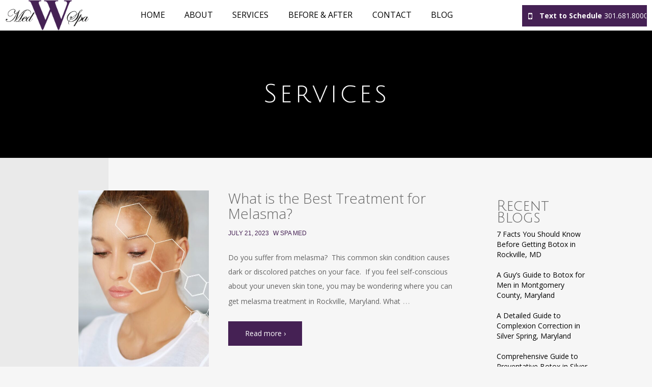

--- FILE ---
content_type: text/html; charset=UTF-8
request_url: https://www.medwspa.com/tag/best-treatment-for-melasma/
body_size: 108210
content:
<!doctype html>
<!--[if lt IE 7 ]> <html class="no-js ie6" lang="en-US"> <![endif]-->
<!--[if IE 7 ]>    <html class="no-js ie7" lang="en-US"> <![endif]-->
<!--[if IE 8 ]>    <html class="no-js ie8" lang="en-US"> <![endif]-->
<!--[if (gte IE 9)|!(IE)]><!--> <html class="no-js" lang="en-US"> <!--<![endif]-->
<head>
	<meta name="google-site-verification" content="BDpejBnTYK167-29qt0Jt1D5GccQVOjNTnZpRfOGIo8" />
    <meta charset="UTF-8" />
    <meta name="viewport" content="width=device-width, user-scalable=no, initial-scale=1.0, minimum-scale=1.0, maximum-scale=1.0">
    <meta http-equiv="X-UA-Compatible" content="IE=edge,chrome=1" />
    <title>best treatment for melasma ArchivesW Med Spa</title>
            <link rel="icon" type="image/png" href="" />
        <link rel="profile" href="https://gmpg.org/xfn/11" />
    <link rel="pingback" href="https://www.medwspa.com/xmlrpc.php" />
    <meta name='robots' content='index, follow, max-image-preview:large, max-snippet:-1, max-video-preview:-1' />

	<!-- This site is optimized with the Yoast SEO plugin v23.0 - https://yoast.com/wordpress/plugins/seo/ -->
	<link rel="canonical" href="https://www.medwspa.com/tag/best-treatment-for-melasma/" />
	<meta property="og:locale" content="en_US" />
	<meta property="og:type" content="article" />
	<meta property="og:title" content="best treatment for melasma Archives" />
	<meta property="og:url" content="https://www.medwspa.com/tag/best-treatment-for-melasma/" />
	<meta property="og:site_name" content="W Med Spa" />
	<meta name="twitter:card" content="summary_large_image" />
	<script type="application/ld+json" class="yoast-schema-graph">{"@context":"https://schema.org","@graph":[{"@type":"CollectionPage","@id":"https://www.medwspa.com/tag/best-treatment-for-melasma/","url":"https://www.medwspa.com/tag/best-treatment-for-melasma/","name":"best treatment for melasma Archives","isPartOf":{"@id":"https://www.medwspa.com/#website"},"primaryImageOfPage":{"@id":"https://www.medwspa.com/tag/best-treatment-for-melasma/#primaryimage"},"image":{"@id":"https://www.medwspa.com/tag/best-treatment-for-melasma/#primaryimage"},"thumbnailUrl":"https://www.medwspa.com/wp-content/uploads/2023/07/Untitled-design-2023-07-19T212813.693.jpg","breadcrumb":{"@id":"https://www.medwspa.com/tag/best-treatment-for-melasma/#breadcrumb"},"inLanguage":"en-US"},{"@type":"ImageObject","inLanguage":"en-US","@id":"https://www.medwspa.com/tag/best-treatment-for-melasma/#primaryimage","url":"https://www.medwspa.com/wp-content/uploads/2023/07/Untitled-design-2023-07-19T212813.693.jpg","contentUrl":"https://www.medwspa.com/wp-content/uploads/2023/07/Untitled-design-2023-07-19T212813.693.jpg","width":1728,"height":2304,"caption":"melasma treatment rockville maryland"},{"@type":"BreadcrumbList","@id":"https://www.medwspa.com/tag/best-treatment-for-melasma/#breadcrumb","itemListElement":[{"@type":"ListItem","position":1,"name":"Home","item":"https://www.medwspa.com/"},{"@type":"ListItem","position":2,"name":"best treatment for melasma"}]},{"@type":"WebSite","@id":"https://www.medwspa.com/#website","url":"https://www.medwspa.com/","name":"W Med Spa","description":"","publisher":{"@id":"https://www.medwspa.com/#organization"},"potentialAction":[{"@type":"SearchAction","target":{"@type":"EntryPoint","urlTemplate":"https://www.medwspa.com/?s={search_term_string}"},"query-input":"required name=search_term_string"}],"inLanguage":"en-US"},{"@type":"Organization","@id":"https://www.medwspa.com/#organization","name":"W Med Spa","url":"https://www.medwspa.com/","logo":{"@type":"ImageObject","inLanguage":"en-US","@id":"https://www.medwspa.com/#/schema/logo/image/","url":"https://www.medwspa.com/wp-content/uploads/2017/07/favicon.png","contentUrl":"https://www.medwspa.com/wp-content/uploads/2017/07/favicon.png","width":"512","height":"512","caption":"W Med Spa"},"image":{"@id":"https://www.medwspa.com/#/schema/logo/image/"}}]}</script>
	<!-- / Yoast SEO plugin. -->


<link rel='dns-prefetch' href='//maps.googleapis.com' />
<link rel='dns-prefetch' href='//www.googletagmanager.com' />
<link rel='dns-prefetch' href='//fonts.googleapis.com' />
<link rel="alternate" type="application/rss+xml" title="W Med Spa &raquo; Feed" href="https://www.medwspa.com/feed/" />
<link rel="alternate" type="application/rss+xml" title="W Med Spa &raquo; Comments Feed" href="https://www.medwspa.com/comments/feed/" />
<link rel="alternate" type="application/rss+xml" title="W Med Spa &raquo; best treatment for melasma Tag Feed" href="https://www.medwspa.com/tag/best-treatment-for-melasma/feed/" />
<script type="text/javascript">
/* <![CDATA[ */
window._wpemojiSettings = {"baseUrl":"https:\/\/s.w.org\/images\/core\/emoji\/15.0.3\/72x72\/","ext":".png","svgUrl":"https:\/\/s.w.org\/images\/core\/emoji\/15.0.3\/svg\/","svgExt":".svg","source":{"concatemoji":"https:\/\/www.medwspa.com\/wp-includes\/js\/wp-emoji-release.min.js?ver=6.5.7"}};
/*! This file is auto-generated */
!function(i,n){var o,s,e;function c(e){try{var t={supportTests:e,timestamp:(new Date).valueOf()};sessionStorage.setItem(o,JSON.stringify(t))}catch(e){}}function p(e,t,n){e.clearRect(0,0,e.canvas.width,e.canvas.height),e.fillText(t,0,0);var t=new Uint32Array(e.getImageData(0,0,e.canvas.width,e.canvas.height).data),r=(e.clearRect(0,0,e.canvas.width,e.canvas.height),e.fillText(n,0,0),new Uint32Array(e.getImageData(0,0,e.canvas.width,e.canvas.height).data));return t.every(function(e,t){return e===r[t]})}function u(e,t,n){switch(t){case"flag":return n(e,"\ud83c\udff3\ufe0f\u200d\u26a7\ufe0f","\ud83c\udff3\ufe0f\u200b\u26a7\ufe0f")?!1:!n(e,"\ud83c\uddfa\ud83c\uddf3","\ud83c\uddfa\u200b\ud83c\uddf3")&&!n(e,"\ud83c\udff4\udb40\udc67\udb40\udc62\udb40\udc65\udb40\udc6e\udb40\udc67\udb40\udc7f","\ud83c\udff4\u200b\udb40\udc67\u200b\udb40\udc62\u200b\udb40\udc65\u200b\udb40\udc6e\u200b\udb40\udc67\u200b\udb40\udc7f");case"emoji":return!n(e,"\ud83d\udc26\u200d\u2b1b","\ud83d\udc26\u200b\u2b1b")}return!1}function f(e,t,n){var r="undefined"!=typeof WorkerGlobalScope&&self instanceof WorkerGlobalScope?new OffscreenCanvas(300,150):i.createElement("canvas"),a=r.getContext("2d",{willReadFrequently:!0}),o=(a.textBaseline="top",a.font="600 32px Arial",{});return e.forEach(function(e){o[e]=t(a,e,n)}),o}function t(e){var t=i.createElement("script");t.src=e,t.defer=!0,i.head.appendChild(t)}"undefined"!=typeof Promise&&(o="wpEmojiSettingsSupports",s=["flag","emoji"],n.supports={everything:!0,everythingExceptFlag:!0},e=new Promise(function(e){i.addEventListener("DOMContentLoaded",e,{once:!0})}),new Promise(function(t){var n=function(){try{var e=JSON.parse(sessionStorage.getItem(o));if("object"==typeof e&&"number"==typeof e.timestamp&&(new Date).valueOf()<e.timestamp+604800&&"object"==typeof e.supportTests)return e.supportTests}catch(e){}return null}();if(!n){if("undefined"!=typeof Worker&&"undefined"!=typeof OffscreenCanvas&&"undefined"!=typeof URL&&URL.createObjectURL&&"undefined"!=typeof Blob)try{var e="postMessage("+f.toString()+"("+[JSON.stringify(s),u.toString(),p.toString()].join(",")+"));",r=new Blob([e],{type:"text/javascript"}),a=new Worker(URL.createObjectURL(r),{name:"wpTestEmojiSupports"});return void(a.onmessage=function(e){c(n=e.data),a.terminate(),t(n)})}catch(e){}c(n=f(s,u,p))}t(n)}).then(function(e){for(var t in e)n.supports[t]=e[t],n.supports.everything=n.supports.everything&&n.supports[t],"flag"!==t&&(n.supports.everythingExceptFlag=n.supports.everythingExceptFlag&&n.supports[t]);n.supports.everythingExceptFlag=n.supports.everythingExceptFlag&&!n.supports.flag,n.DOMReady=!1,n.readyCallback=function(){n.DOMReady=!0}}).then(function(){return e}).then(function(){var e;n.supports.everything||(n.readyCallback(),(e=n.source||{}).concatemoji?t(e.concatemoji):e.wpemoji&&e.twemoji&&(t(e.twemoji),t(e.wpemoji)))}))}((window,document),window._wpemojiSettings);
/* ]]> */
</script>
<style id='wp-emoji-styles-inline-css' type='text/css'>

	img.wp-smiley, img.emoji {
		display: inline !important;
		border: none !important;
		box-shadow: none !important;
		height: 1em !important;
		width: 1em !important;
		margin: 0 0.07em !important;
		vertical-align: -0.1em !important;
		background: none !important;
		padding: 0 !important;
	}
</style>
<link rel='stylesheet' id='wp-block-library-css' href='https://www.medwspa.com/wp-includes/css/dist/block-library/style.min.css?ver=6.5.7' type='text/css' media='all' />
<style id='classic-theme-styles-inline-css' type='text/css'>
/*! This file is auto-generated */
.wp-block-button__link{color:#fff;background-color:#32373c;border-radius:9999px;box-shadow:none;text-decoration:none;padding:calc(.667em + 2px) calc(1.333em + 2px);font-size:1.125em}.wp-block-file__button{background:#32373c;color:#fff;text-decoration:none}
</style>
<style id='global-styles-inline-css' type='text/css'>
body{--wp--preset--color--black: #000000;--wp--preset--color--cyan-bluish-gray: #abb8c3;--wp--preset--color--white: #ffffff;--wp--preset--color--pale-pink: #f78da7;--wp--preset--color--vivid-red: #cf2e2e;--wp--preset--color--luminous-vivid-orange: #ff6900;--wp--preset--color--luminous-vivid-amber: #fcb900;--wp--preset--color--light-green-cyan: #7bdcb5;--wp--preset--color--vivid-green-cyan: #00d084;--wp--preset--color--pale-cyan-blue: #8ed1fc;--wp--preset--color--vivid-cyan-blue: #0693e3;--wp--preset--color--vivid-purple: #9b51e0;--wp--preset--gradient--vivid-cyan-blue-to-vivid-purple: linear-gradient(135deg,rgba(6,147,227,1) 0%,rgb(155,81,224) 100%);--wp--preset--gradient--light-green-cyan-to-vivid-green-cyan: linear-gradient(135deg,rgb(122,220,180) 0%,rgb(0,208,130) 100%);--wp--preset--gradient--luminous-vivid-amber-to-luminous-vivid-orange: linear-gradient(135deg,rgba(252,185,0,1) 0%,rgba(255,105,0,1) 100%);--wp--preset--gradient--luminous-vivid-orange-to-vivid-red: linear-gradient(135deg,rgba(255,105,0,1) 0%,rgb(207,46,46) 100%);--wp--preset--gradient--very-light-gray-to-cyan-bluish-gray: linear-gradient(135deg,rgb(238,238,238) 0%,rgb(169,184,195) 100%);--wp--preset--gradient--cool-to-warm-spectrum: linear-gradient(135deg,rgb(74,234,220) 0%,rgb(151,120,209) 20%,rgb(207,42,186) 40%,rgb(238,44,130) 60%,rgb(251,105,98) 80%,rgb(254,248,76) 100%);--wp--preset--gradient--blush-light-purple: linear-gradient(135deg,rgb(255,206,236) 0%,rgb(152,150,240) 100%);--wp--preset--gradient--blush-bordeaux: linear-gradient(135deg,rgb(254,205,165) 0%,rgb(254,45,45) 50%,rgb(107,0,62) 100%);--wp--preset--gradient--luminous-dusk: linear-gradient(135deg,rgb(255,203,112) 0%,rgb(199,81,192) 50%,rgb(65,88,208) 100%);--wp--preset--gradient--pale-ocean: linear-gradient(135deg,rgb(255,245,203) 0%,rgb(182,227,212) 50%,rgb(51,167,181) 100%);--wp--preset--gradient--electric-grass: linear-gradient(135deg,rgb(202,248,128) 0%,rgb(113,206,126) 100%);--wp--preset--gradient--midnight: linear-gradient(135deg,rgb(2,3,129) 0%,rgb(40,116,252) 100%);--wp--preset--font-size--small: 13px;--wp--preset--font-size--medium: 20px;--wp--preset--font-size--large: 36px;--wp--preset--font-size--x-large: 42px;--wp--preset--spacing--20: 0.44rem;--wp--preset--spacing--30: 0.67rem;--wp--preset--spacing--40: 1rem;--wp--preset--spacing--50: 1.5rem;--wp--preset--spacing--60: 2.25rem;--wp--preset--spacing--70: 3.38rem;--wp--preset--spacing--80: 5.06rem;--wp--preset--shadow--natural: 6px 6px 9px rgba(0, 0, 0, 0.2);--wp--preset--shadow--deep: 12px 12px 50px rgba(0, 0, 0, 0.4);--wp--preset--shadow--sharp: 6px 6px 0px rgba(0, 0, 0, 0.2);--wp--preset--shadow--outlined: 6px 6px 0px -3px rgba(255, 255, 255, 1), 6px 6px rgba(0, 0, 0, 1);--wp--preset--shadow--crisp: 6px 6px 0px rgba(0, 0, 0, 1);}:where(.is-layout-flex){gap: 0.5em;}:where(.is-layout-grid){gap: 0.5em;}body .is-layout-flex{display: flex;}body .is-layout-flex{flex-wrap: wrap;align-items: center;}body .is-layout-flex > *{margin: 0;}body .is-layout-grid{display: grid;}body .is-layout-grid > *{margin: 0;}:where(.wp-block-columns.is-layout-flex){gap: 2em;}:where(.wp-block-columns.is-layout-grid){gap: 2em;}:where(.wp-block-post-template.is-layout-flex){gap: 1.25em;}:where(.wp-block-post-template.is-layout-grid){gap: 1.25em;}.has-black-color{color: var(--wp--preset--color--black) !important;}.has-cyan-bluish-gray-color{color: var(--wp--preset--color--cyan-bluish-gray) !important;}.has-white-color{color: var(--wp--preset--color--white) !important;}.has-pale-pink-color{color: var(--wp--preset--color--pale-pink) !important;}.has-vivid-red-color{color: var(--wp--preset--color--vivid-red) !important;}.has-luminous-vivid-orange-color{color: var(--wp--preset--color--luminous-vivid-orange) !important;}.has-luminous-vivid-amber-color{color: var(--wp--preset--color--luminous-vivid-amber) !important;}.has-light-green-cyan-color{color: var(--wp--preset--color--light-green-cyan) !important;}.has-vivid-green-cyan-color{color: var(--wp--preset--color--vivid-green-cyan) !important;}.has-pale-cyan-blue-color{color: var(--wp--preset--color--pale-cyan-blue) !important;}.has-vivid-cyan-blue-color{color: var(--wp--preset--color--vivid-cyan-blue) !important;}.has-vivid-purple-color{color: var(--wp--preset--color--vivid-purple) !important;}.has-black-background-color{background-color: var(--wp--preset--color--black) !important;}.has-cyan-bluish-gray-background-color{background-color: var(--wp--preset--color--cyan-bluish-gray) !important;}.has-white-background-color{background-color: var(--wp--preset--color--white) !important;}.has-pale-pink-background-color{background-color: var(--wp--preset--color--pale-pink) !important;}.has-vivid-red-background-color{background-color: var(--wp--preset--color--vivid-red) !important;}.has-luminous-vivid-orange-background-color{background-color: var(--wp--preset--color--luminous-vivid-orange) !important;}.has-luminous-vivid-amber-background-color{background-color: var(--wp--preset--color--luminous-vivid-amber) !important;}.has-light-green-cyan-background-color{background-color: var(--wp--preset--color--light-green-cyan) !important;}.has-vivid-green-cyan-background-color{background-color: var(--wp--preset--color--vivid-green-cyan) !important;}.has-pale-cyan-blue-background-color{background-color: var(--wp--preset--color--pale-cyan-blue) !important;}.has-vivid-cyan-blue-background-color{background-color: var(--wp--preset--color--vivid-cyan-blue) !important;}.has-vivid-purple-background-color{background-color: var(--wp--preset--color--vivid-purple) !important;}.has-black-border-color{border-color: var(--wp--preset--color--black) !important;}.has-cyan-bluish-gray-border-color{border-color: var(--wp--preset--color--cyan-bluish-gray) !important;}.has-white-border-color{border-color: var(--wp--preset--color--white) !important;}.has-pale-pink-border-color{border-color: var(--wp--preset--color--pale-pink) !important;}.has-vivid-red-border-color{border-color: var(--wp--preset--color--vivid-red) !important;}.has-luminous-vivid-orange-border-color{border-color: var(--wp--preset--color--luminous-vivid-orange) !important;}.has-luminous-vivid-amber-border-color{border-color: var(--wp--preset--color--luminous-vivid-amber) !important;}.has-light-green-cyan-border-color{border-color: var(--wp--preset--color--light-green-cyan) !important;}.has-vivid-green-cyan-border-color{border-color: var(--wp--preset--color--vivid-green-cyan) !important;}.has-pale-cyan-blue-border-color{border-color: var(--wp--preset--color--pale-cyan-blue) !important;}.has-vivid-cyan-blue-border-color{border-color: var(--wp--preset--color--vivid-cyan-blue) !important;}.has-vivid-purple-border-color{border-color: var(--wp--preset--color--vivid-purple) !important;}.has-vivid-cyan-blue-to-vivid-purple-gradient-background{background: var(--wp--preset--gradient--vivid-cyan-blue-to-vivid-purple) !important;}.has-light-green-cyan-to-vivid-green-cyan-gradient-background{background: var(--wp--preset--gradient--light-green-cyan-to-vivid-green-cyan) !important;}.has-luminous-vivid-amber-to-luminous-vivid-orange-gradient-background{background: var(--wp--preset--gradient--luminous-vivid-amber-to-luminous-vivid-orange) !important;}.has-luminous-vivid-orange-to-vivid-red-gradient-background{background: var(--wp--preset--gradient--luminous-vivid-orange-to-vivid-red) !important;}.has-very-light-gray-to-cyan-bluish-gray-gradient-background{background: var(--wp--preset--gradient--very-light-gray-to-cyan-bluish-gray) !important;}.has-cool-to-warm-spectrum-gradient-background{background: var(--wp--preset--gradient--cool-to-warm-spectrum) !important;}.has-blush-light-purple-gradient-background{background: var(--wp--preset--gradient--blush-light-purple) !important;}.has-blush-bordeaux-gradient-background{background: var(--wp--preset--gradient--blush-bordeaux) !important;}.has-luminous-dusk-gradient-background{background: var(--wp--preset--gradient--luminous-dusk) !important;}.has-pale-ocean-gradient-background{background: var(--wp--preset--gradient--pale-ocean) !important;}.has-electric-grass-gradient-background{background: var(--wp--preset--gradient--electric-grass) !important;}.has-midnight-gradient-background{background: var(--wp--preset--gradient--midnight) !important;}.has-small-font-size{font-size: var(--wp--preset--font-size--small) !important;}.has-medium-font-size{font-size: var(--wp--preset--font-size--medium) !important;}.has-large-font-size{font-size: var(--wp--preset--font-size--large) !important;}.has-x-large-font-size{font-size: var(--wp--preset--font-size--x-large) !important;}
.wp-block-navigation a:where(:not(.wp-element-button)){color: inherit;}
:where(.wp-block-post-template.is-layout-flex){gap: 1.25em;}:where(.wp-block-post-template.is-layout-grid){gap: 1.25em;}
:where(.wp-block-columns.is-layout-flex){gap: 2em;}:where(.wp-block-columns.is-layout-grid){gap: 2em;}
.wp-block-pullquote{font-size: 1.5em;line-height: 1.6;}
</style>
<link rel='stylesheet' id='edsanimate-animo-css-css' href='https://www.medwspa.com/wp-content/plugins/animate-it/assets/css/animate-animo.css?ver=6.5.7' type='text/css' media='all' />
<link rel='stylesheet' id='bonfire-taptap-css-css' href='https://www.medwspa.com/wp-content/plugins/taptap-by-bonfire/taptap.css?ver=1' type='text/css' media='all' />
<link rel='stylesheet' id='bonfire-taptap-font-css' href='https://fonts.googleapis.com/css?family=Montserrat%3A400%2C700%7CRoboto%3A300%7CRoboto+Condensed%3A400%2C700%7CBree+Serif%7CDroid+Serif%3A400%27+rel%3D%27stylesheet%27+type%3D%27text%2Fcss&#038;ver=6.5.7' type='text/css' media='all' />
<link rel='stylesheet' id='taptap-fontawesome-css' href='https://www.medwspa.com/wp-content/plugins/taptap-by-bonfire/fonts/font-awesome/css/font-awesome.min.css?ver=1' type='text/css' media='all' />
<link rel='stylesheet' id='ubermenu-open-sans-css' href='//fonts.googleapis.com/css?family=Open+Sans%3A%2C300%2C400%2C700&#038;ver=6.5.7' type='text/css' media='all' />
<link rel='stylesheet' id='wppopups-base-css' href='https://www.medwspa.com/wp-content/plugins/wp-popups-lite/src/assets/css/wppopups-base.css?ver=2.2.0.3' type='text/css' media='all' />
<link rel='stylesheet' id='owlstyle-css' href='https://www.medwspa.com/wp-content/themes/strappress-child/js/OwlCarousel/assets/owl.carousel.min.css?ver=6.5.7' type='text/css' media='all' />
<link rel='stylesheet' id='owltheme-css' href='https://www.medwspa.com/wp-content/themes/strappress-child/js/OwlCarousel/assets/owl.theme.default.min.css?ver=6.5.7' type='text/css' media='all' />
<link rel='stylesheet' id='ug-style-css' href='https://www.medwspa.com/wp-content/themes/strappress-child/js/unitegallery/css/unite-gallery.css?ver=6.5.7' type='text/css' media='all' />
<link rel='stylesheet' id='ug-theme-css' href='https://www.medwspa.com/wp-content/themes/strappress-child/js/unitegallery/themes/default/ug-theme-default.css?ver=6.5.7' type='text/css' media='all' />
<link rel='stylesheet' id='animate-css' href='https://www.medwspa.com/wp-content/themes/strappress-child/js/animate.css?ver=6.5.7' type='text/css' media='all' />
<link rel='stylesheet' id='bootstrap-styles-css' href='https://www.medwspa.com/wp-content/themes/strappress/css/layouts/bootstrap.min.css?ver=3.3.6' type='text/css' media='all' />
<link rel='stylesheet' id='font-awesome-css' href='https://www.medwspa.com/wp-content/themes/strappress/css/font-awesome.min.css?ver=4.5.0' type='text/css' media='all' />
<link rel='stylesheet' id='magnific-css' href='https://www.medwspa.com/wp-content/themes/strappress/css/magnific.css?ver=0.9.4' type='text/css' media='all' />
<link rel='stylesheet' id='responsive-style-css' href='https://www.medwspa.com/wp-content/themes/strappress-child/style.css?ver=3.3.6' type='text/css' media='all' />
<link rel='stylesheet' id='ubermenu-css' href='https://www.medwspa.com/wp-content/plugins/ubermenu/pro/assets/css/ubermenu.min.css?ver=3.8.1' type='text/css' media='all' />
<link rel='stylesheet' id='ubermenu-font-awesome-all-css' href='https://www.medwspa.com/wp-content/plugins/ubermenu/assets/fontawesome/css/all.min.css?ver=6.5.7' type='text/css' media='all' />
<script type="text/javascript" src="https://www.medwspa.com/wp-includes/js/jquery/jquery.min.js?ver=3.7.1" id="jquery-core-js"></script>
<script type="text/javascript" src="https://www.medwspa.com/wp-includes/js/jquery/jquery-migrate.min.js?ver=3.4.1" id="jquery-migrate-js"></script>
<script type="text/javascript" src="https://www.medwspa.com/wp-content/plugins/taptap-by-bonfire/taptap-accordion.js?ver=1" id="bonfire-taptap-accordion-js"></script>
<script type="text/javascript" src="https://www.medwspa.com/wp-content/themes/strappress-child/js/OwlCarousel/owl.carousel.min.js?ver=6.5.7" id="owlcarousel-js"></script>
<script type="text/javascript" src="https://www.medwspa.com/wp-content/themes/strappress-child/js/unitegallery/js/unitegallery.min.js?ver=6.5.7" id="ug-js-js"></script>
<script type="text/javascript" src="https://www.medwspa.com/wp-content/themes/strappress-child/js/unitegallery/themes/tilesgrid/ug-theme-tilesgrid.js?ver=6.5.7" id="ug-js-theme-js"></script>
<script type="text/javascript" src="https://maps.googleapis.com/maps/api/js?key=AIzaSyACVd7hCjJJqi_L7Fz0dLNg3i22LP3R10Y&amp;v=3.exp&amp;ver=6.5.7" id="map-js"></script>
<script type="text/javascript" src="https://www.medwspa.com/wp-content/themes/strappress-child/js/gmaps.min.js?ver=6.5.7" id="gmaps-js"></script>
<script type="text/javascript" src="https://www.medwspa.com/wp-content/themes/strappress-child/js/custom.js?ver=6.5.7" id="custom-js"></script>
<script type="text/javascript" src="https://www.medwspa.com/wp-content/themes/strappress/js/responsive-modernizr.js?ver=2.5.3" id="modernizr-js"></script>
<script type="text/javascript" src="https://www.medwspa.com/wp-content/themes/strappress/js/magnific.min.js?ver=0.9.4" id="magnific-js"></script>
<script type="text/javascript" src="https://www.medwspa.com/wp-content/themes/strappress/js/imagesloaded.pkgd.min.js?ver=6.5.7" id="imagesloaded-script-js"></script>
<script type="text/javascript" src="https://www.medwspa.com/wp-content/themes/strappress/js/jquery.isotope.min.js?ver=6.5.7" id="isotope-script-js"></script>
<script type="text/javascript" src="https://www.medwspa.com/wp-content/themes/strappress/js/bootstrap.js?ver=6.5.7" id="bootstrap-script-js"></script>
<script type="text/javascript" src="https://www.medwspa.com/wp-content/themes/strappress/js/strap-extras.js?ver=6.5.7" id="strap-extras-script-js"></script>

<!-- Google tag (gtag.js) snippet added by Site Kit -->

<!-- Google Analytics snippet added by Site Kit -->
<script type="text/javascript" src="https://www.googletagmanager.com/gtag/js?id=GT-MRLCHN4" id="google_gtagjs-js" async></script>
<script type="text/javascript" id="google_gtagjs-js-after">
/* <![CDATA[ */
window.dataLayer = window.dataLayer || [];function gtag(){dataLayer.push(arguments);}
gtag("set","linker",{"domains":["www.medwspa.com"]});
gtag("js", new Date());
gtag("set", "developer_id.dZTNiMT", true);
gtag("config", "GT-MRLCHN4");
/* ]]> */
</script>

<!-- End Google tag (gtag.js) snippet added by Site Kit -->
<link rel="https://api.w.org/" href="https://www.medwspa.com/wp-json/" /><link rel="alternate" type="application/json" href="https://www.medwspa.com/wp-json/wp/v2/tags/353" /><link rel="EditURI" type="application/rsd+xml" title="RSD" href="https://www.medwspa.com/xmlrpc.php?rsd" />
<meta name="generator" content="WordPress 6.5.7" />
<meta name="generator" content="Redux 4.4.17" /><script async src="https://pagead2.googlesyndication.com/pagead/js/adsbygoogle.js?client=ca-pub-3808020484285585" crossorigin="anonymous"></script><meta name="generator" content="Site Kit by Google 1.131.0" /><style id="ubermenu-custom-generated-css">
/** Font Awesome 4 Compatibility **/
.fa{font-style:normal;font-variant:normal;font-weight:normal;font-family:FontAwesome;}

/** UberMenu Responsive Styles (Breakpoint Setting) **/
@media screen and (min-width: 1201px){
  .ubermenu{ display:block !important; } .ubermenu-responsive .ubermenu-item.ubermenu-hide-desktop{ display:none !important; } .ubermenu-responsive.ubermenu-retractors-responsive .ubermenu-retractor-mobile{ display:none; }  /* Top level items full height */ .ubermenu.ubermenu-horizontal.ubermenu-items-vstretch .ubermenu-nav{   display:flex;   align-items:stretch; } .ubermenu.ubermenu-horizontal.ubermenu-items-vstretch .ubermenu-item.ubermenu-item-level-0{   display:flex;   flex-direction:column; } .ubermenu.ubermenu-horizontal.ubermenu-items-vstretch .ubermenu-item.ubermenu-item-level-0 > .ubermenu-target{   flex:1;   display:flex;   align-items:center; flex-wrap:wrap; } .ubermenu.ubermenu-horizontal.ubermenu-items-vstretch .ubermenu-item.ubermenu-item-level-0 > .ubermenu-target > .ubermenu-target-divider{ position:static; flex-basis:100%; } .ubermenu.ubermenu-horizontal.ubermenu-items-vstretch .ubermenu-item.ubermenu-item-level-0 > .ubermenu-target.ubermenu-item-layout-image_left > .ubermenu-target-text{ padding-left:1em; } .ubermenu.ubermenu-horizontal.ubermenu-items-vstretch .ubermenu-item.ubermenu-item-level-0 > .ubermenu-target.ubermenu-item-layout-image_right > .ubermenu-target-text{ padding-right:1em; } .ubermenu.ubermenu-horizontal.ubermenu-items-vstretch .ubermenu-item.ubermenu-item-level-0 > .ubermenu-target.ubermenu-item-layout-image_above, .ubermenu.ubermenu-horizontal.ubermenu-items-vstretch .ubermenu-item.ubermenu-item-level-0 > .ubermenu-target.ubermenu-item-layout-image_below{ flex-direction:column; } .ubermenu.ubermenu-horizontal.ubermenu-items-vstretch .ubermenu-item.ubermenu-item-level-0 > .ubermenu-submenu-drop{   top:100%; } .ubermenu.ubermenu-horizontal.ubermenu-items-vstretch .ubermenu-item-level-0:not(.ubermenu-align-right) + .ubermenu-item.ubermenu-align-right{ margin-left:auto; } .ubermenu.ubermenu-horizontal.ubermenu-items-vstretch .ubermenu-item.ubermenu-item-level-0 > .ubermenu-target.ubermenu-content-align-left{   justify-content:flex-start; } .ubermenu.ubermenu-horizontal.ubermenu-items-vstretch .ubermenu-item.ubermenu-item-level-0 > .ubermenu-target.ubermenu-content-align-center{   justify-content:center; } .ubermenu.ubermenu-horizontal.ubermenu-items-vstretch .ubermenu-item.ubermenu-item-level-0 > .ubermenu-target.ubermenu-content-align-right{   justify-content:flex-end; }  /* Force current submenu always open but below others */ .ubermenu-force-current-submenu .ubermenu-item-level-0.ubermenu-current-menu-item > .ubermenu-submenu-drop, .ubermenu-force-current-submenu .ubermenu-item-level-0.ubermenu-current-menu-ancestor > .ubermenu-submenu-drop {     display: block!important;     opacity: 1!important;     visibility: visible!important;     margin: 0!important;     top: auto!important;     height: auto;     z-index:19; }   /* Invert Horizontal menu to make subs go up */ .ubermenu-invert.ubermenu-horizontal .ubermenu-item-level-0 > .ubermenu-submenu-drop, .ubermenu-invert.ubermenu-horizontal.ubermenu-items-vstretch .ubermenu-item.ubermenu-item-level-0>.ubermenu-submenu-drop{  top:auto;  bottom:100%; } .ubermenu-invert.ubermenu-horizontal.ubermenu-sub-indicators .ubermenu-item-level-0.ubermenu-has-submenu-drop > .ubermenu-target > .ubermenu-sub-indicator{ transform:rotate(180deg); } /* Make second level flyouts fly up */ .ubermenu-invert.ubermenu-horizontal .ubermenu-submenu .ubermenu-item.ubermenu-active > .ubermenu-submenu-type-flyout{     top:auto;     bottom:0; } /* Clip the submenus properly when inverted */ .ubermenu-invert.ubermenu-horizontal .ubermenu-item-level-0 > .ubermenu-submenu-drop{     clip: rect(-5000px,5000px,auto,-5000px); }    /* Invert Vertical menu to make subs go left */ .ubermenu-invert.ubermenu-vertical .ubermenu-item-level-0 > .ubermenu-submenu-drop{   right:100%;   left:auto; } .ubermenu-invert.ubermenu-vertical.ubermenu-sub-indicators .ubermenu-item-level-0.ubermenu-item-has-children > .ubermenu-target > .ubermenu-sub-indicator{   right:auto;   left:10px; transform:rotate(90deg); } .ubermenu-vertical.ubermenu-invert .ubermenu-item > .ubermenu-submenu-drop {   clip: rect(-5000px,5000px,5000px,-5000px); } /* Vertical Flyout > Flyout */ .ubermenu-vertical.ubermenu-invert.ubermenu-sub-indicators .ubermenu-has-submenu-drop > .ubermenu-target{   padding-left:25px; } .ubermenu-vertical.ubermenu-invert .ubermenu-item > .ubermenu-target > .ubermenu-sub-indicator {   right:auto;   left:10px;   transform:rotate(90deg); } .ubermenu-vertical.ubermenu-invert .ubermenu-item > .ubermenu-submenu-drop.ubermenu-submenu-type-flyout, .ubermenu-vertical.ubermenu-invert .ubermenu-submenu-type-flyout > .ubermenu-item > .ubermenu-submenu-drop {   right: 100%;   left: auto; }  .ubermenu-responsive-toggle{ display:none; }
}
@media screen and (max-width: 1200px){
   .ubermenu-responsive-toggle, .ubermenu-sticky-toggle-wrapper { display: block; }  .ubermenu-responsive{ width:100%; max-height:600px; visibility:visible; overflow:visible;  -webkit-transition:max-height 1s ease-in; transition:max-height .3s ease-in; } .ubermenu-responsive.ubermenu-mobile-accordion:not(.ubermenu-mobile-modal):not(.ubermenu-in-transition):not(.ubermenu-responsive-collapse){ max-height:none; } .ubermenu-responsive.ubermenu-items-align-center{   text-align:left; } .ubermenu-responsive.ubermenu{ margin:0; } .ubermenu-responsive.ubermenu .ubermenu-nav{ display:block; }  .ubermenu-responsive.ubermenu-responsive-nocollapse, .ubermenu-repsonsive.ubermenu-no-transitions{ display:block; max-height:none; }  .ubermenu-responsive.ubermenu-responsive-collapse{ max-height:none; visibility:visible; overflow:visible; } .ubermenu-responsive.ubermenu-responsive-collapse{ max-height:0; overflow:hidden !important; visibility:hidden; } .ubermenu-responsive.ubermenu-in-transition, .ubermenu-responsive.ubermenu-in-transition .ubermenu-nav{ overflow:hidden !important; visibility:visible; } .ubermenu-responsive.ubermenu-responsive-collapse:not(.ubermenu-in-transition){ border-top-width:0; border-bottom-width:0; } .ubermenu-responsive.ubermenu-responsive-collapse .ubermenu-item .ubermenu-submenu{ display:none; }  .ubermenu-responsive .ubermenu-item-level-0{ width:50%; } .ubermenu-responsive.ubermenu-responsive-single-column .ubermenu-item-level-0{ float:none; clear:both; width:100%; } .ubermenu-responsive .ubermenu-item.ubermenu-item-level-0 > .ubermenu-target{ border:none; box-shadow:none; } .ubermenu-responsive .ubermenu-item.ubermenu-has-submenu-flyout{ position:static; } .ubermenu-responsive.ubermenu-sub-indicators .ubermenu-submenu-type-flyout .ubermenu-has-submenu-drop > .ubermenu-target > .ubermenu-sub-indicator{ transform:rotate(0); right:10px; left:auto; } .ubermenu-responsive .ubermenu-nav .ubermenu-item .ubermenu-submenu.ubermenu-submenu-drop{ width:100%; min-width:100%; max-width:100%; top:auto; left:0 !important; } .ubermenu-responsive.ubermenu-has-border .ubermenu-nav .ubermenu-item .ubermenu-submenu.ubermenu-submenu-drop{ left: -1px !important; /* For borders */ } .ubermenu-responsive .ubermenu-submenu.ubermenu-submenu-type-mega > .ubermenu-item.ubermenu-column{ min-height:0; border-left:none;  float:left; /* override left/center/right content alignment */ display:block; } .ubermenu-responsive .ubermenu-item.ubermenu-active > .ubermenu-submenu.ubermenu-submenu-type-mega{     max-height:none;     height:auto;/*prevent overflow scrolling since android is still finicky*/     overflow:visible; } .ubermenu-responsive.ubermenu-transition-slide .ubermenu-item.ubermenu-in-transition > .ubermenu-submenu-drop{ max-height:1000px; /* because of slide transition */ } .ubermenu .ubermenu-submenu-type-flyout .ubermenu-submenu-type-mega{ min-height:0; } .ubermenu.ubermenu-responsive .ubermenu-column, .ubermenu.ubermenu-responsive .ubermenu-column-auto{ min-width:50%; } .ubermenu.ubermenu-responsive .ubermenu-autoclear > .ubermenu-column{ clear:none; } .ubermenu.ubermenu-responsive .ubermenu-column:nth-of-type(2n+1){ clear:both; } .ubermenu.ubermenu-responsive .ubermenu-submenu-retractor-top:not(.ubermenu-submenu-retractor-top-2) .ubermenu-column:nth-of-type(2n+1){ clear:none; } .ubermenu.ubermenu-responsive .ubermenu-submenu-retractor-top:not(.ubermenu-submenu-retractor-top-2) .ubermenu-column:nth-of-type(2n+2){ clear:both; }  .ubermenu-responsive-single-column-subs .ubermenu-submenu .ubermenu-item { float: none; clear: both; width: 100%; min-width: 100%; }   .ubermenu.ubermenu-responsive .ubermenu-tabs, .ubermenu.ubermenu-responsive .ubermenu-tabs-group, .ubermenu.ubermenu-responsive .ubermenu-tab, .ubermenu.ubermenu-responsive .ubermenu-tab-content-panel{ /** TABS SHOULD BE 100%  ACCORDION */ width:100%; min-width:100%; max-width:100%; left:0; } .ubermenu.ubermenu-responsive .ubermenu-tabs, .ubermenu.ubermenu-responsive .ubermenu-tab-content-panel{ min-height:0 !important;/* Override Inline Style from JS */ } .ubermenu.ubermenu-responsive .ubermenu-tabs{ z-index:15; } .ubermenu.ubermenu-responsive .ubermenu-tab-content-panel{ z-index:20; } /* Tab Layering */ .ubermenu-responsive .ubermenu-tab{ position:relative; } .ubermenu-responsive .ubermenu-tab.ubermenu-active{ position:relative; z-index:20; } .ubermenu-responsive .ubermenu-tab > .ubermenu-target{ border-width:0 0 1px 0; } .ubermenu-responsive.ubermenu-sub-indicators .ubermenu-tabs > .ubermenu-tabs-group > .ubermenu-tab.ubermenu-has-submenu-drop > .ubermenu-target > .ubermenu-sub-indicator{ transform:rotate(0); right:10px; left:auto; }  .ubermenu-responsive .ubermenu-tabs > .ubermenu-tabs-group > .ubermenu-tab > .ubermenu-tab-content-panel{ top:auto; border-width:1px; } .ubermenu-responsive .ubermenu-tab-layout-bottom > .ubermenu-tabs-group{ /*position:relative;*/ }   .ubermenu-reponsive .ubermenu-item-level-0 > .ubermenu-submenu-type-stack{ /* Top Level Stack Columns */ position:relative; }  .ubermenu-responsive .ubermenu-submenu-type-stack .ubermenu-column, .ubermenu-responsive .ubermenu-submenu-type-stack .ubermenu-column-auto{ /* Stack Columns */ width:100%; max-width:100%; }   .ubermenu-responsive .ubermenu-item-mini{ /* Mini items */ min-width:0; width:auto; float:left; clear:none !important; } .ubermenu-responsive .ubermenu-item.ubermenu-item-mini > a.ubermenu-target{ padding-left:20px; padding-right:20px; }   .ubermenu-responsive .ubermenu-item.ubermenu-hide-mobile{ /* Hiding items */ display:none !important; }  .ubermenu-responsive.ubermenu-hide-bkgs .ubermenu-submenu.ubermenu-submenu-bkg-img{ /** Hide Background Images in Submenu */ background-image:none; } .ubermenu.ubermenu-responsive .ubermenu-item-level-0.ubermenu-item-mini{ min-width:0; width:auto; } .ubermenu-vertical .ubermenu-item.ubermenu-item-level-0{ width:100%; } .ubermenu-vertical.ubermenu-sub-indicators .ubermenu-item-level-0.ubermenu-item-has-children > .ubermenu-target > .ubermenu-sub-indicator{ right:10px; left:auto; transform:rotate(0); } .ubermenu-vertical .ubermenu-item.ubermenu-item-level-0.ubermenu-relative.ubermenu-active > .ubermenu-submenu-drop.ubermenu-submenu-align-vertical_parent_item{     top:auto; }   .ubermenu.ubermenu-responsive .ubermenu-tabs{     position:static; } /* Tabs on Mobile with mouse (but not click) - leave space to hover off */ .ubermenu:not(.ubermenu-is-mobile):not(.ubermenu-submenu-indicator-closes) .ubermenu-submenu .ubermenu-tab[data-ubermenu-trigger="mouseover"] .ubermenu-tab-content-panel, .ubermenu:not(.ubermenu-is-mobile):not(.ubermenu-submenu-indicator-closes) .ubermenu-submenu .ubermenu-tab[data-ubermenu-trigger="hover_intent"] .ubermenu-tab-content-panel{     margin-left:6%; width:94%; min-width:94%; }  /* Sub indicator close visibility */ .ubermenu.ubermenu-submenu-indicator-closes .ubermenu-active > .ubermenu-target > .ubermenu-sub-indicator-close{ display:block; display: flex; align-items: center; justify-content: center; } .ubermenu.ubermenu-submenu-indicator-closes .ubermenu-active > .ubermenu-target > .ubermenu-sub-indicator{ display:none; }  .ubermenu .ubermenu-tabs .ubermenu-tab-content-panel{     box-shadow: 0 5px 10px rgba(0,0,0,.075); }  /* When submenus and items go full width, move items back to appropriate positioning */ .ubermenu .ubermenu-submenu-rtl {     direction: ltr; }   /* Fixed position mobile menu */ .ubermenu.ubermenu-mobile-modal{   position:fixed;   z-index:9999999; opacity:1;   top:0;   left:0;   width:100%;   width:100vw;   max-width:100%;   max-width:100vw; height:100%; height:calc(100vh - calc(100vh - 100%)); height:-webkit-fill-available; max-height:calc(100vh - calc(100vh - 100%)); max-height:-webkit-fill-available;   border:none; box-sizing:border-box;    display:flex;   flex-direction:column;   justify-content:flex-start; overflow-y:auto !important; /* for non-accordion mode */ overflow-x:hidden !important; overscroll-behavior: contain; transform:scale(1); transition-duration:.1s; transition-property: all; } .ubermenu.ubermenu-mobile-modal.ubermenu-mobile-accordion.ubermenu-interaction-press{ overflow-y:hidden !important; } .ubermenu.ubermenu-mobile-modal.ubermenu-responsive-collapse{ overflow:hidden !important; opacity:0; transform:scale(.9); visibility:hidden; } .ubermenu.ubermenu-mobile-modal .ubermenu-nav{   flex:1;   overflow-y:auto !important; overscroll-behavior: contain; } .ubermenu.ubermenu-mobile-modal .ubermenu-item-level-0{ margin:0; } .ubermenu.ubermenu-mobile-modal .ubermenu-mobile-close-button{ border:none; background:none; border-radius:0; padding:1em; color:inherit; display:inline-block; text-align:center; font-size:14px; } .ubermenu.ubermenu-mobile-modal .ubermenu-mobile-footer .ubermenu-mobile-close-button{ width: 100%; display: flex; align-items: center; justify-content: center; } .ubermenu.ubermenu-mobile-modal .ubermenu-mobile-footer .ubermenu-mobile-close-button .ubermenu-icon-essential, .ubermenu.ubermenu-mobile-modal .ubermenu-mobile-footer .ubermenu-mobile-close-button .fas.fa-times{ margin-right:.2em; }  /* Header/Footer Mobile content */ .ubermenu .ubermenu-mobile-header, .ubermenu .ubermenu-mobile-footer{ display:block; text-align:center; color:inherit; }  /* Accordion submenus mobile (single column tablet) */ .ubermenu.ubermenu-responsive-single-column.ubermenu-mobile-accordion.ubermenu-interaction-press .ubermenu-item > .ubermenu-submenu-drop, .ubermenu.ubermenu-responsive-single-column.ubermenu-mobile-accordion.ubermenu-interaction-press .ubermenu-tab > .ubermenu-tab-content-panel{ box-sizing:border-box; border-left:none; border-right:none; box-shadow:none; } .ubermenu.ubermenu-responsive-single-column.ubermenu-mobile-accordion.ubermenu-interaction-press .ubermenu-item.ubermenu-active > .ubermenu-submenu-drop, .ubermenu.ubermenu-responsive-single-column.ubermenu-mobile-accordion.ubermenu-interaction-press .ubermenu-tab.ubermenu-active > .ubermenu-tab-content-panel{   position:static; }   /* Accordion indented - remove borders and extra spacing from headers */ .ubermenu.ubermenu-mobile-accordion-indent .ubermenu-submenu.ubermenu-submenu-drop, .ubermenu.ubermenu-mobile-accordion-indent .ubermenu-submenu .ubermenu-item-header.ubermenu-has-submenu-stack > .ubermenu-target{   border:none; } .ubermenu.ubermenu-mobile-accordion-indent .ubermenu-submenu .ubermenu-item-header.ubermenu-has-submenu-stack > .ubermenu-submenu-type-stack{   padding-top:0; } /* Accordion dropdown indentation padding */ .ubermenu.ubermenu-mobile-accordion-indent .ubermenu-submenu-drop .ubermenu-submenu-drop .ubermenu-item > .ubermenu-target, .ubermenu.ubermenu-mobile-accordion-indent .ubermenu-submenu-drop .ubermenu-tab-content-panel .ubermenu-item > .ubermenu-target{   padding-left:calc( var(--ubermenu-accordion-indent) * 2 ); } .ubermenu.ubermenu-mobile-accordion-indent .ubermenu-submenu-drop .ubermenu-submenu-drop .ubermenu-submenu-drop .ubermenu-item > .ubermenu-target, .ubermenu.ubermenu-mobile-accordion-indent .ubermenu-submenu-drop .ubermenu-tab-content-panel .ubermenu-tab-content-panel .ubermenu-item > .ubermenu-target{   padding-left:calc( var(--ubermenu-accordion-indent) * 3 ); } .ubermenu.ubermenu-mobile-accordion-indent .ubermenu-submenu-drop .ubermenu-submenu-drop .ubermenu-submenu-drop .ubermenu-submenu-drop .ubermenu-item > .ubermenu-target, .ubermenu.ubermenu-mobile-accordion-indent .ubermenu-submenu-drop .ubermenu-tab-content-panel .ubermenu-tab-content-panel .ubermenu-tab-content-panel .ubermenu-item > .ubermenu-target{   padding-left:calc( var(--ubermenu-accordion-indent) * 4 ); } /* Reverse Accordion dropdown indentation padding */ .rtl .ubermenu.ubermenu-mobile-accordion-indent .ubermenu-submenu-drop .ubermenu-submenu-drop .ubermenu-item > .ubermenu-target, .rtl .ubermenu.ubermenu-mobile-accordion-indent .ubermenu-submenu-drop .ubermenu-tab-content-panel .ubermenu-item > .ubermenu-target{ padding-left:0;   padding-right:calc( var(--ubermenu-accordion-indent) * 2 ); } .rtl .ubermenu.ubermenu-mobile-accordion-indent .ubermenu-submenu-drop .ubermenu-submenu-drop .ubermenu-submenu-drop .ubermenu-item > .ubermenu-target, .rtl .ubermenu.ubermenu-mobile-accordion-indent .ubermenu-submenu-drop .ubermenu-tab-content-panel .ubermenu-tab-content-panel .ubermenu-item > .ubermenu-target{ padding-left:0; padding-right:calc( var(--ubermenu-accordion-indent) * 3 ); } .rtl .ubermenu.ubermenu-mobile-accordion-indent .ubermenu-submenu-drop .ubermenu-submenu-drop .ubermenu-submenu-drop .ubermenu-submenu-drop .ubermenu-item > .ubermenu-target, .rtl .ubermenu.ubermenu-mobile-accordion-indent .ubermenu-submenu-drop .ubermenu-tab-content-panel .ubermenu-tab-content-panel .ubermenu-tab-content-panel .ubermenu-item > .ubermenu-target{ padding-left:0; padding-right:calc( var(--ubermenu-accordion-indent) * 4 ); }  .ubermenu-responsive-toggle{ display:block; }
}
@media screen and (max-width: 480px){
  .ubermenu.ubermenu-responsive .ubermenu-item-level-0{ width:100%; } .ubermenu.ubermenu-responsive .ubermenu-column, .ubermenu.ubermenu-responsive .ubermenu-column-auto{ min-width:100%; } .ubermenu .ubermenu-autocolumn:not(:first-child), .ubermenu .ubermenu-autocolumn:not(:first-child) .ubermenu-submenu-type-stack{     padding-top:0; } .ubermenu .ubermenu-autocolumn:not(:last-child), .ubermenu .ubermenu-autocolumn:not(:last-child) .ubermenu-submenu-type-stack{     padding-bottom:0; } .ubermenu .ubermenu-autocolumn > .ubermenu-submenu-type-stack > .ubermenu-item-normal:first-child{     margin-top:0; }     /* Accordion submenus mobile */ .ubermenu.ubermenu-responsive.ubermenu-mobile-accordion.ubermenu-interaction-press .ubermenu-item > .ubermenu-submenu-drop, .ubermenu.ubermenu-responsive.ubermenu-mobile-accordion.ubermenu-interaction-press .ubermenu-tab > .ubermenu-tab-content-panel{     box-shadow:none; box-sizing:border-box; border-left:none; border-right:none; } .ubermenu.ubermenu-responsive.ubermenu-mobile-accordion.ubermenu-interaction-press .ubermenu-item.ubermenu-active > .ubermenu-submenu-drop, .ubermenu.ubermenu-responsive.ubermenu-mobile-accordion.ubermenu-interaction-press .ubermenu-tab.ubermenu-active > .ubermenu-tab-content-panel{     position:static; } 
}


/** UberMenu Custom Menu Styles (Customizer) **/
/* main */
 .ubermenu-main .ubermenu-item .ubermenu-submenu-drop { -webkit-transition-duration:.6s; -ms-transition-duration:.6s; transition-duration:.6s; }
 .ubermenu-main.ubermenu-transition-fade .ubermenu-item .ubermenu-submenu-drop { margin-top:0; }
 .ubermenu-main .ubermenu-item-level-0 > .ubermenu-target { font-size:16px; text-transform:uppercase; color:#000000; -webkit-box-shadow:inset 1px 0 0 0 rgba(255,255,255,0); -moz-box-shadow:inset 1px 0 0 0 rgba(255,255,255,0); -o-box-shadow:inset 1px 0 0 0 rgba(255,255,255,0); box-shadow:inset 1px 0 0 0 rgba(255,255,255,0); padding-left:19px; padding-right:19px; }
 .ubermenu-main .ubermenu-nav .ubermenu-item.ubermenu-item-level-0 > .ubermenu-target { font-weight:normal; }
 .ubermenu.ubermenu-main .ubermenu-item-level-0:hover > .ubermenu-target, .ubermenu-main .ubermenu-item-level-0.ubermenu-active > .ubermenu-target { color:#000000; }
 .ubermenu-main .ubermenu-item-level-0.ubermenu-current-menu-item > .ubermenu-target, .ubermenu-main .ubermenu-item-level-0.ubermenu-current-menu-parent > .ubermenu-target, .ubermenu-main .ubermenu-item-level-0.ubermenu-current-menu-ancestor > .ubermenu-target { color:#000000; }
 .ubermenu-main .ubermenu-item-level-0.ubermenu-active > .ubermenu-target,.ubermenu-main .ubermenu-item-level-0:hover > .ubermenu-target { -webkit-box-shadow:inset 1px 0 0 0 rgba(255,255,255,0); -moz-box-shadow:inset 1px 0 0 0 rgba(255,255,255,0); -o-box-shadow:inset 1px 0 0 0 rgba(255,255,255,0); box-shadow:inset 1px 0 0 0 rgba(255,255,255,0); }
 .ubermenu-main .ubermenu-item-level-0 > .ubermenu-target, .ubermenu-main .ubermenu-item-level-0 > .ubermenu-custom-content.ubermenu-custom-content-padded { padding-top:19px; padding-bottom:19px; }
 .ubermenu-main .ubermenu-item-level-0 > .ubermenu-submenu-drop { box-shadow:0 0 20px rgba(0,0,0, .25); }
 .ubermenu-main .ubermenu-item-normal > .ubermenu-target,.ubermenu-main .ubermenu-submenu .ubermenu-target,.ubermenu-main .ubermenu-submenu .ubermenu-nonlink,.ubermenu-main .ubermenu-submenu .ubermenu-widget,.ubermenu-main .ubermenu-submenu .ubermenu-custom-content-padded,.ubermenu-main .ubermenu-submenu .ubermenu-retractor,.ubermenu-main .ubermenu-submenu .ubermenu-colgroup .ubermenu-column,.ubermenu-main .ubermenu-submenu.ubermenu-submenu-type-stack > .ubermenu-item-normal > .ubermenu-target,.ubermenu-main .ubermenu-submenu.ubermenu-submenu-padded { padding:10px; }
 .ubermenu-main .ubermenu-grid-row { padding-right:10px; }
 .ubermenu-main .ubermenu-grid-row .ubermenu-target { padding-right:0; }
 .ubermenu-main.ubermenu-sub-indicators .ubermenu-submenu :not(.ubermenu-tabs-layout-right) .ubermenu-has-submenu-drop > .ubermenu-target { padding-right:25px; }
 .ubermenu-main .ubermenu-submenu .ubermenu-item-header > .ubermenu-target, .ubermenu-main .ubermenu-tab > .ubermenu-target { font-size:18px; }
 .ubermenu-main .ubermenu-submenu .ubermenu-item-header > .ubermenu-target { color:#ffffff; }
 .ubermenu-main .ubermenu-nav .ubermenu-submenu .ubermenu-item-header > .ubermenu-target { font-weight:normal; }
 .ubermenu-main .ubermenu-submenu .ubermenu-item-header.ubermenu-has-submenu-stack > .ubermenu-target { border:none; }
 .ubermenu-main .ubermenu-submenu-type-stack { padding-top:0; }
 .ubermenu-main .ubermenu-item-normal > .ubermenu-target { color:#ffffff; font-size:16px; }
 .ubermenu.ubermenu-main .ubermenu-item-normal > .ubermenu-target:hover, .ubermenu.ubermenu-main .ubermenu-item-normal.ubermenu-active > .ubermenu-target { color:#ffffff; }
 .ubermenu-main .ubermenu-item-normal.ubermenu-current-menu-item > .ubermenu-target { color:#ffffff; }
 .ubermenu-main .ubermenu-submenu-type-flyout > .ubermenu-item-normal > .ubermenu-target { padding-top:15px; padding-bottom:15px; }
 .ubermenu-main .ubermenu-target > .ubermenu-target-description { font-size:16px; text-transform:uppercase; }
 .ubermenu-main .ubermenu-target > .ubermenu-target-description, .ubermenu-main .ubermenu-submenu .ubermenu-target > .ubermenu-target-description { color:#ffffff; }
 .ubermenu-main .ubermenu-item-level-0.ubermenu-has-submenu-drop > .ubermenu-target > .ubermenu-sub-indicator { color:#ffffff; }
 .ubermenu-main .ubermenu-submenu .ubermenu-has-submenu-drop > .ubermenu-target > .ubermenu-sub-indicator { color:#ffffff; }
 .ubermenu-main, .ubermenu-main .ubermenu-target, .ubermenu-main .ubermenu-nav .ubermenu-item-level-0 .ubermenu-target, .ubermenu-main div, .ubermenu-main p, .ubermenu-main input { font-family:'Open Sans', sans-serif; font-weight:400; }


/** UberMenu Custom Menu Item Styles (Menu Item Settings) **/
/* 790 */    .ubermenu .ubermenu-submenu.ubermenu-submenu-id-790 { width:250px; min-width:250px; }
/* 1059 */   .ubermenu .ubermenu-submenu.ubermenu-submenu-id-1059 { width:250px; min-width:250px; }
/* 1062 */   .ubermenu .ubermenu-submenu.ubermenu-submenu-id-1062 { width:250px; min-width:250px; }
/* 1072 */   .ubermenu .ubermenu-submenu.ubermenu-submenu-id-1072 { width:250px; min-width:250px; }
/* 1088 */   .ubermenu .ubermenu-submenu.ubermenu-submenu-id-1088 { width:250px; min-width:250px; }
/* 1097 */   .ubermenu .ubermenu-submenu.ubermenu-submenu-id-1097 { width:250px; min-width:250px; }
/* 1106 */   .ubermenu .ubermenu-submenu.ubermenu-submenu-id-1106 { width:250px; min-width:250px; }
/* 1115 */   .ubermenu .ubermenu-submenu.ubermenu-submenu-id-1115 { width:250px; min-width:250px; }
/* 552 */    .ubermenu .ubermenu-submenu.ubermenu-submenu-id-552 { width:250px; min-width:250px; }
/* 542 */    .ubermenu .ubermenu-submenu.ubermenu-submenu-id-542 { width:250px; min-width:250px; }
/* 568 */    .ubermenu .ubermenu-submenu.ubermenu-submenu-id-568 { width:250px; min-width:250px; }
/* 550 */    .ubermenu .ubermenu-submenu.ubermenu-submenu-id-550 { width:250px; min-width:250px; }
/* 732 */    .ubermenu .ubermenu-submenu.ubermenu-submenu-id-732 { width:250px; min-width:250px; }
/* 742 */    .ubermenu .ubermenu-submenu.ubermenu-submenu-id-742 { width:250px; min-width:250px; }
/* 546 */    .ubermenu .ubermenu-submenu.ubermenu-submenu-id-546 { width:250px; min-width:250px; }
/* 548 */    .ubermenu .ubermenu-submenu.ubermenu-submenu-id-548 { width:250px; min-width:250px; }
/* 1656 */   .ubermenu .ubermenu-submenu.ubermenu-submenu-id-1656 { width:250px; min-width:250px; }
/* 544 */    .ubermenu .ubermenu-submenu.ubermenu-submenu-id-544 { width:250px; min-width:250px; }
/* 1657 */   .ubermenu .ubermenu-submenu.ubermenu-submenu-id-1657 { width:250px; min-width:250px; }

/* Status: Loaded from Transient */

</style>    <script type="text/javascript">
    // <![CDATA[
    jQuery(document).ready(function($){
        $("a[rel='magnific']").magnificPopup({
                type:'image'
        });
    });  
    // ]]>
    </script>
<!-- Custom CSS -->
<style type="text/css">
.g-recaptcha {width:334px; padding-top:16px; margin:0 auto;}
</style><!-- Google Tag Manager -->
<script>(function(w,d,s,l,i){w[l]=w[l]||[];w[l].push({'gtm.start':
new Date().getTime(),event:'gtm.js'});var f=d.getElementsByTagName(s)[0],
j=d.createElement(s),dl=l!='dataLayer'?'&l='+l:'';j.async=true;j.src=
'https://www.googletagmanager.com/gtm.js?id='+i+dl;f.parentNode.insertBefore(j,f);
})(window,document,'script','dataLayer','GTM-KVSJTRH');</script>
<!-- End Google Tag Manager -->
<meta name="google-site-verification" content="l2Q-hQ_owYOMpM7sSj1wvpPyX9GXfxbISKiOJrKv1cw" /><meta name="generator" content="Powered by Slider Revolution 6.6.15 - responsive, Mobile-Friendly Slider Plugin for WordPress with comfortable drag and drop interface." />
<link rel="icon" href="https://www.medwspa.com/wp-content/uploads/2017/07/cropped-favicon-32x32.png" sizes="32x32" />
<link rel="icon" href="https://www.medwspa.com/wp-content/uploads/2017/07/cropped-favicon-192x192.png" sizes="192x192" />
<link rel="apple-touch-icon" href="https://www.medwspa.com/wp-content/uploads/2017/07/cropped-favicon-180x180.png" />
<meta name="msapplication-TileImage" content="https://www.medwspa.com/wp-content/uploads/2017/07/cropped-favicon-270x270.png" />
<script>function setREVStartSize(e){
			//window.requestAnimationFrame(function() {
				window.RSIW = window.RSIW===undefined ? window.innerWidth : window.RSIW;
				window.RSIH = window.RSIH===undefined ? window.innerHeight : window.RSIH;
				try {
					var pw = document.getElementById(e.c).parentNode.offsetWidth,
						newh;
					pw = pw===0 || isNaN(pw) || (e.l=="fullwidth" || e.layout=="fullwidth") ? window.RSIW : pw;
					e.tabw = e.tabw===undefined ? 0 : parseInt(e.tabw);
					e.thumbw = e.thumbw===undefined ? 0 : parseInt(e.thumbw);
					e.tabh = e.tabh===undefined ? 0 : parseInt(e.tabh);
					e.thumbh = e.thumbh===undefined ? 0 : parseInt(e.thumbh);
					e.tabhide = e.tabhide===undefined ? 0 : parseInt(e.tabhide);
					e.thumbhide = e.thumbhide===undefined ? 0 : parseInt(e.thumbhide);
					e.mh = e.mh===undefined || e.mh=="" || e.mh==="auto" ? 0 : parseInt(e.mh,0);
					if(e.layout==="fullscreen" || e.l==="fullscreen")
						newh = Math.max(e.mh,window.RSIH);
					else{
						e.gw = Array.isArray(e.gw) ? e.gw : [e.gw];
						for (var i in e.rl) if (e.gw[i]===undefined || e.gw[i]===0) e.gw[i] = e.gw[i-1];
						e.gh = e.el===undefined || e.el==="" || (Array.isArray(e.el) && e.el.length==0)? e.gh : e.el;
						e.gh = Array.isArray(e.gh) ? e.gh : [e.gh];
						for (var i in e.rl) if (e.gh[i]===undefined || e.gh[i]===0) e.gh[i] = e.gh[i-1];
											
						var nl = new Array(e.rl.length),
							ix = 0,
							sl;
						e.tabw = e.tabhide>=pw ? 0 : e.tabw;
						e.thumbw = e.thumbhide>=pw ? 0 : e.thumbw;
						e.tabh = e.tabhide>=pw ? 0 : e.tabh;
						e.thumbh = e.thumbhide>=pw ? 0 : e.thumbh;
						for (var i in e.rl) nl[i] = e.rl[i]<window.RSIW ? 0 : e.rl[i];
						sl = nl[0];
						for (var i in nl) if (sl>nl[i] && nl[i]>0) { sl = nl[i]; ix=i;}
						var m = pw>(e.gw[ix]+e.tabw+e.thumbw) ? 1 : (pw-(e.tabw+e.thumbw)) / (e.gw[ix]);
						newh =  (e.gh[ix] * m) + (e.tabh + e.thumbh);
					}
					var el = document.getElementById(e.c);
					if (el!==null && el) el.style.height = newh+"px";
					el = document.getElementById(e.c+"_wrapper");
					if (el!==null && el) {
						el.style.height = newh+"px";
						el.style.display = "block";
					}
				} catch(e){
					console.log("Failure at Presize of Slider:" + e)
				}
			//});
		  };</script>
		<style type="text/css" id="wp-custom-css">
			.ubermenu-submenu a {
    color: #fff !important;
}
#recent-posts-4 a{color:#000;padding:0;;}
#recent-posts-4 a:hover{color:#fff;}

#recent-posts-4 li{line-height:20px;margin-bottom:20px;}

/* FOOTER: keep it from collapsing */
#footer .map-container{
  position: relative !important;
  overflow: hidden;
  min-height: 320px; /* key: gives the footer a real height */
}

/* Make sure the Google map div actually has height */
#footer #map{
  display: block !important;
  width: 100% !important;
  height: 320px !important; /* key */
}

/* Remove the Contact Us/form column */
#footer .info{
  display: none !important;
}

/* Keep the Silver Spring Office panel on top of the map */
#footer #map-text{
  position: absolute !important;
  left: 50% !important;
  transform: translateX(-50%) !important;
  bottom: 22px !important;
  z-index: 5 !important;

  width: min(1000px, calc(100% - 40px)) !important;
  padding: 24px 28px !important;
  margin: 0 !important;

  background: rgba(75, 35, 95, 0.92) !important;
  border-radius: 16px !important;
}

/* Tighten spacing inside the purple panel */
#footer #map-text p{
  margin: 0 0 8px 0 !important;
  line-height: 1.35 !important;
}
		</style>
		 
    <!-- Respond.js IE8 support of HTML5 elements and media queries -->
        <!--[if lt IE 9]>
        <script src="https://www.medwspa.com/wp-content/themes/strappress/js/respond.min.js"></script>
    <![endif]-->
</head>
<body data-rsssl=1 class="archive tag tag-best-treatment-for-melasma tag-353">
	<div style="display: none;">
		<svg width="0" height="0" style="position:absolute">
			<symbol viewBox="0 0 40 40" id="incredible-marketing" xmlns="http://www.w3.org/2000/svg"><title>incredible-marketing</title><path d="M33.156 22.044c-.933-1.333-2.933-2.444-5.378-3.6 0 0 1.022-2.667 1.467-6.978.444-4.311-.933-4.578-1.644-4.8-.711-.222-2.222-.756-4.044-1.289 0 0-.356-.178-1.244.222 0 0-1.556.756-3.556 4.089.622.667.667.578 1.778.844 1.111.267 1.422.489 2.889 1.644 0 0 .933-1.6 1.689-2.667.031 2.079-.456 4.397-1.105 6.54a5.778 5.778 0 1 0-10.209 4.576c-1.897-1.018-3.269-1.993-4.33-2.715 0 0 .533 0 1.733.133-.089-1.822.222-2.444.622-3.511.4-1.067.089-1.156-.667-1.244-2.618-.157-3.156.044-3.733.4-.58.356-1.024 2.312-1.38 3.334-.355 1.022-.844 2.222-.222 2.978.622.756.978 2.044 7.156 5.111-.533 3.556-.222 4.578.178 5.689.4 1.111 3.111 1.867 4.533 2.4 1.422.533 2.222.089 3.156-.8.933-.889 1.156-1.022 2.578-3.511 0 0 3.244.622 6 .622s3.244-3.111 3.733-4.267c.488-1.155.933-1.866 0-3.2zm-15.423 7.2l.222-2 .844.267c.001 0-.31.756-1.066 1.733zm3.245-5.733a41.105 41.105 0 0 1-2.265-.727 5.76 5.76 0 0 0 3.218-1.26c-.552 1.227-.953 1.987-.953 1.987zm4.533 1.378s.4-.844.844-1.956c0 0 1.511.889 3.556 2.311 0 0-1.822.045-4.4-.355z"></path></symbol>
			<symbol viewBox="0 0 102.08 19.41" id="rightarrow" xmlns="http://www.w3.org/2000/svg"><title>Arrow</title><polygon points="81.25 17.99 82.67 19.41 102.08 0 99.25 0 92.83 0 0 0 0 2 97.25 2 81.25 17.99" /></symbol>
		</svg>
	</div>
		    <header>
	           		        	<div class="animated fadeInDown delay2 duration1 flat" id="header">
				<div id="logo"><a href="https://www.medwspa.com/" title="W Med Spa" rel="home"><img src="https://www.medwspa.com/wp-content/uploads/2017/07/med-spa.png" alt="W Med Spa" /></a></div>
				
<!-- UberMenu [Configuration:main] [Theme Loc:] [Integration:api] -->
<!-- [UberMenu Responsive Toggle Disabled] [UberMenu Responsive Menu Disabled] --> <div id="ubermenu-main-75" class="ubermenu ubermenu-nojs ubermenu-main ubermenu-menu-75 ubermenu-responsive-collapse ubermenu-horizontal ubermenu-transition-shift ubermenu-trigger-hover_intent ubermenu-skin-none  ubermenu-bar-align-center ubermenu-items-align-center ubermenu-bar-inner-center ubermenu-bound ubermenu-disable-submenu-scroll ubermenu-sub-indicators ubermenu-sub-indicators-align-text ubermenu-retractors-responsive ubermenu-submenu-indicator-closes"><ul id="ubermenu-nav-main-75" class="ubermenu-nav" ><li id="menu-item-4691" class="ubermenu-item ubermenu-item-type-post_type ubermenu-item-object-page ubermenu-item-home ubermenu-item-4691 ubermenu-item-level-0 ubermenu-column ubermenu-column-auto" ><a class="ubermenu-target ubermenu-item-layout-default ubermenu-item-layout-text_only" href="https://www.medwspa.com/" tabindex="0"><span class="ubermenu-target-title ubermenu-target-text">Home</span></a></li><li id="menu-item-4692" class="ubermenu-item ubermenu-item-type-post_type ubermenu-item-object-page ubermenu-item-4692 ubermenu-item-level-0 ubermenu-column ubermenu-column-auto" ><a class="ubermenu-target ubermenu-item-layout-default ubermenu-item-layout-text_only" href="https://www.medwspa.com/about/" tabindex="0"><span class="ubermenu-target-title ubermenu-target-text">About</span></a></li><li id="menu-item-4702" class="ubermenu-item ubermenu-item-type-post_type_archive ubermenu-item-object-services ubermenu-item-has-children ubermenu-item-4702 ubermenu-item-level-0 ubermenu-column ubermenu-column-auto ubermenu-has-submenu-drop ubermenu-has-submenu-flyout" ><a class="ubermenu-target ubermenu-item-layout-default ubermenu-item-layout-text_only" href="https://www.medwspa.com/services/" tabindex="0"><span class="ubermenu-target-title ubermenu-target-text">Services</span><i class='ubermenu-sub-indicator fas fa-angle-down'></i></a><ul  class="ubermenu-submenu ubermenu-submenu-id-4702 ubermenu-submenu-type-flyout ubermenu-submenu-drop ubermenu-submenu-align-left_edge_item"  ><li id="menu-item-4701" class="ubermenu-item ubermenu-item-type-post_type ubermenu-item-object-services ubermenu-item-4701 ubermenu-item-auto ubermenu-item-normal ubermenu-item-level-1" ><a class="ubermenu-target ubermenu-item-layout-default ubermenu-item-layout-text_only" href="https://www.medwspa.com/services/ultrashape-power-power/"><span class="ubermenu-target-title ubermenu-target-text">Ultrashape Power</span></a></li><li id="menu-item-4694" class="ubermenu-item ubermenu-item-type-post_type ubermenu-item-object-services ubermenu-item-has-children ubermenu-item-4694 ubermenu-item-auto ubermenu-item-normal ubermenu-item-level-1 ubermenu-has-submenu-drop ubermenu-has-submenu-flyout" ><a class="ubermenu-target ubermenu-item-layout-default ubermenu-item-layout-text_only" href="https://www.medwspa.com/services/botox-silver-spring/"><span class="ubermenu-target-title ubermenu-target-text">Botox</span><i class='ubermenu-sub-indicator fas fa-angle-down'></i></a><ul  class="ubermenu-submenu ubermenu-submenu-id-4694 ubermenu-submenu-type-auto ubermenu-submenu-type-flyout ubermenu-submenu-drop ubermenu-submenu-align-left_edge_item"  ><li id="menu-item-5595" class="ubermenu-item ubermenu-item-type-custom ubermenu-item-object-custom ubermenu-item-5595 ubermenu-item-auto ubermenu-item-normal ubermenu-item-level-2" ><a class="ubermenu-target ubermenu-item-layout-default ubermenu-item-layout-text_only" href="https://www.medwspa.com/services/botox-for-crows-feet-silver-spring-maryland/"><span class="ubermenu-target-title ubermenu-target-text">Botox for Crow&#8217;s Feet</span></a></li><li id="menu-item-5594" class="ubermenu-item ubermenu-item-type-custom ubermenu-item-object-custom ubermenu-item-5594 ubermenu-item-auto ubermenu-item-normal ubermenu-item-level-2" ><a class="ubermenu-target ubermenu-item-layout-default ubermenu-item-layout-text_only" href="https://www.medwspa.com/services/botox-for-forehead-silver-spring-maryland/"><span class="ubermenu-target-title ubermenu-target-text">Botox for Forehead</span></a></li></ul></li><li id="menu-item-5315" class="ubermenu-item ubermenu-item-type-post_type ubermenu-item-object-post ubermenu-item-5315 ubermenu-item-auto ubermenu-item-normal ubermenu-item-level-1" ><a class="ubermenu-target ubermenu-item-layout-default ubermenu-item-layout-text_only" href="https://www.medwspa.com/services/dysport/"><span class="ubermenu-target-title ubermenu-target-text">Dysport</span></a></li><li id="menu-item-4695" class="ubermenu-item ubermenu-item-type-post_type ubermenu-item-object-services ubermenu-item-4695 ubermenu-item-auto ubermenu-item-normal ubermenu-item-level-1" ><a class="ubermenu-target ubermenu-item-layout-default ubermenu-item-layout-text_only" href="https://www.medwspa.com/services/color-correction/"><span class="ubermenu-target-title ubermenu-target-text">Color Correction</span></a></li><li id="menu-item-4696" class="ubermenu-item ubermenu-item-type-post_type ubermenu-item-object-services ubermenu-item-has-children ubermenu-item-4696 ubermenu-item-auto ubermenu-item-normal ubermenu-item-level-1 ubermenu-has-submenu-drop ubermenu-has-submenu-flyout" ><a class="ubermenu-target ubermenu-item-layout-default ubermenu-item-layout-text_only" href="https://www.medwspa.com/services/dermal-fillers/"><span class="ubermenu-target-title ubermenu-target-text">Dermal Fillers</span><i class='ubermenu-sub-indicator fas fa-angle-down'></i></a><ul  class="ubermenu-submenu ubermenu-submenu-id-4696 ubermenu-submenu-type-auto ubermenu-submenu-type-flyout ubermenu-submenu-drop ubermenu-submenu-align-left_edge_item"  ><li id="menu-item-5593" class="ubermenu-item ubermenu-item-type-custom ubermenu-item-object-custom ubermenu-item-5593 ubermenu-item-auto ubermenu-item-normal ubermenu-item-level-2" ><a class="ubermenu-target ubermenu-item-layout-default ubermenu-item-layout-text_only" href="https://www.medwspa.com/services/cheek-fillers-silver-spring-maryland"><span class="ubermenu-target-title ubermenu-target-text">Cheek Fillers</span></a></li><li id="menu-item-5303" class="ubermenu-item ubermenu-item-type-post_type ubermenu-item-object-post ubermenu-item-5303 ubermenu-item-auto ubermenu-item-normal ubermenu-item-level-2" ><a class="ubermenu-target ubermenu-item-layout-default ubermenu-item-layout-text_only" href="https://www.medwspa.com/services/dermal-fillers/under-eye-filler/"><span class="ubermenu-target-title ubermenu-target-text">Under-Eye Filler</span></a></li><li id="menu-item-5301" class="ubermenu-item ubermenu-item-type-post_type ubermenu-item-object-post ubermenu-item-5301 ubermenu-item-auto ubermenu-item-normal ubermenu-item-level-2" ><a class="ubermenu-target ubermenu-item-layout-default ubermenu-item-layout-text_only" href="https://www.medwspa.com/services/lip-fillers/"><span class="ubermenu-target-title ubermenu-target-text">Lip Fillers</span></a></li></ul></li><li id="menu-item-4697" class="ubermenu-item ubermenu-item-type-post_type ubermenu-item-object-services ubermenu-item-4697 ubermenu-item-auto ubermenu-item-normal ubermenu-item-level-1" ><a class="ubermenu-target ubermenu-item-layout-default ubermenu-item-layout-text_only" href="https://www.medwspa.com/services/facial-rejuvenation/"><span class="ubermenu-target-title ubermenu-target-text">Facial Rejuvenation</span></a></li><li id="menu-item-4698" class="ubermenu-item ubermenu-item-type-post_type ubermenu-item-object-services ubermenu-item-4698 ubermenu-item-auto ubermenu-item-normal ubermenu-item-level-1" ><a class="ubermenu-target ubermenu-item-layout-default ubermenu-item-layout-text_only" href="https://www.medwspa.com/services/microdermabrasion/"><span class="ubermenu-target-title ubermenu-target-text">Microdermabrasion</span></a></li><li id="menu-item-4699" class="ubermenu-item ubermenu-item-type-post_type ubermenu-item-object-services ubermenu-item-4699 ubermenu-item-auto ubermenu-item-normal ubermenu-item-level-1" ><a class="ubermenu-target ubermenu-item-layout-default ubermenu-item-layout-text_only" href="https://www.medwspa.com/services/permanent-hair-reduction/"><span class="ubermenu-target-title ubermenu-target-text">Permanent Hair Reduction</span></a></li><li id="menu-item-4700" class="ubermenu-item ubermenu-item-type-post_type ubermenu-item-object-services ubermenu-item-4700 ubermenu-item-auto ubermenu-item-normal ubermenu-item-level-1" ><a class="ubermenu-target ubermenu-item-layout-default ubermenu-item-layout-text_only" href="https://www.medwspa.com/services/sublative-skin-rejuvenation/"><span class="ubermenu-target-title ubermenu-target-text">Sublative Skin Rejuvenation</span></a></li></ul></li><li id="menu-item-4763" class="ubermenu-item ubermenu-item-type-custom ubermenu-item-object-custom ubermenu-item-has-children ubermenu-item-4763 ubermenu-item-level-0 ubermenu-column ubermenu-column-auto ubermenu-has-submenu-drop ubermenu-has-submenu-flyout" ><a class="ubermenu-target ubermenu-item-layout-default ubermenu-item-layout-text_only" href="#" tabindex="0"><span class="ubermenu-target-title ubermenu-target-text">Before &#038; After</span><i class='ubermenu-sub-indicator fas fa-angle-down'></i></a><ul  class="ubermenu-submenu ubermenu-submenu-id-4763 ubermenu-submenu-type-flyout ubermenu-submenu-drop ubermenu-submenu-align-left_edge_item"  ><li id="menu-item-4786" class="ubermenu-item ubermenu-item-type-custom ubermenu-item-object-custom ubermenu-item-4786 ubermenu-item-auto ubermenu-item-normal ubermenu-item-level-1" ><a class="ubermenu-target ubermenu-item-layout-default ubermenu-item-layout-text_only" href="https://www.medwspa.com/gallery/ultrashape/"><span class="ubermenu-target-title ubermenu-target-text">Ultrashape</span></a></li><li id="menu-item-4785" class="ubermenu-item ubermenu-item-type-custom ubermenu-item-object-custom ubermenu-item-4785 ubermenu-item-auto ubermenu-item-normal ubermenu-item-level-1" ><a class="ubermenu-target ubermenu-item-layout-default ubermenu-item-layout-text_only" href="https://www.medwspa.com/gallery/botox/"><span class="ubermenu-target-title ubermenu-target-text">Botox</span></a></li><li id="menu-item-4900" class="ubermenu-item ubermenu-item-type-custom ubermenu-item-object-custom ubermenu-item-4900 ubermenu-item-auto ubermenu-item-normal ubermenu-item-level-1" ><a class="ubermenu-target ubermenu-item-layout-default ubermenu-item-layout-text_only" href="https://www.medwspa.com/gallery/juvederm/"><span class="ubermenu-target-title ubermenu-target-text">Juvèderm</span></a></li></ul></li><li id="menu-item-4693" class="ubermenu-item ubermenu-item-type-post_type ubermenu-item-object-page ubermenu-item-4693 ubermenu-item-level-0 ubermenu-column ubermenu-column-auto" ><a class="ubermenu-target ubermenu-item-layout-default ubermenu-item-layout-text_only" href="https://www.medwspa.com/contact/" tabindex="0"><span class="ubermenu-target-title ubermenu-target-text">Contact</span></a></li><li id="menu-item-4908" class="ubermenu-item ubermenu-item-type-taxonomy ubermenu-item-object-category ubermenu-item-4908 ubermenu-item-level-0 ubermenu-column ubermenu-column-auto" ><a class="ubermenu-target ubermenu-item-layout-default ubermenu-item-layout-text_only" href="https://www.medwspa.com/category/blog/" tabindex="0"><span class="ubermenu-target-title ubermenu-target-text">Blog</span></a></li></ul></div>
<!-- End UberMenu -->
				<div class="social-icons">
														</div>
				<a href="tel:+1-301-681-8000" class="btn btn-border"><i class="fa fa-mobile" aria-hidden="true"></i><strong>Text to Schedule</strong>  <span>301.681.8000</span></a>
			</div>
            				<div class="container-fluid subpage-overlay" data-bg="">
					<div class="row">
						<div class="col-xs-12 tbl page-header" id="hero">
							<div class="inner">
								<div class="info">
									<h1 class="focus-in-expand">Services</h1>
									<div class="row">
										<div class="col-xs-6 text-right"><a href="/about" class="btn btn-green">About Us</a></div>
										<div class="col-xs-6 text-left"><a href="/contact" class="btn btn-white">Contact Us</a></div>
									</div>
								</div>
							</div>
						</div>
					</div>
				</div>
                </header><!-- end of header -->
    	    
    <div class="container-fluid">
        <div id="wrapper" class="clearfix">
		    <div class="row graycol-left sh-row">
	<div class="col-lg-7 col-lg-offset-2 col-md-9 col-sm-8 col-xs-12 sh-col">
		<div class="pad-md">

            
    <article id="post-5537" class="row blog-row">
                    <div class="img alignleft">
						                            <a href="https://www.medwspa.com/melasma-treatment-rockville-maryland/" title="What is the Best Treatment for Melasma?" >
		                        <img width="480" height="650" src="https://www.medwspa.com/wp-content/uploads/2023/07/Untitled-design-2023-07-19T212813.693-480x650.jpg" class="attachment-postslider_thumb size-postslider_thumb wp-post-image" alt="melasma treatment rockville maryland" decoding="async" fetchpriority="high" />                            </a>
                                            </div>

                        <h1 class="page-title"><a href="https://www.medwspa.com/melasma-treatment-rockville-maryland/" rel="bookmark" title="Permanent Link to What is the Best Treatment for Melasma?">What is the Best Treatment for Melasma?</a></h1>
                
                        <div class="post-meta">
                            <i class="icon-time"></i> <a href="https://www.medwspa.com/melasma-treatment-rockville-maryland/" title="8:32 PM" rel="bookmark">July 21, 2023</a> <i class="icon-user"></i> <span class="author vcard"><a class="url fn n" href="https://www.medwspa.com/author/alexbmpteam-com/" title="View all posts by W Spa Med">W Spa Med</a></span>                        </div><!-- end of .post-meta -->
                
                        <p>Do you suffer from melasma?  This common skin condition causes dark or discolored patches on your face.  If you feel self-conscious about your uneven skin tone, you may be wondering where you can get melasma treatment in Rockville, Maryland. What<span class="ellipsis">&hellip;</span> <a href="https://www.medwspa.com/melasma-treatment-rockville-maryland/"></p>
<div class="read-more">Read more &#8250;</div>
<p><!-- end of .read-more --></a></p>
                        
                        
                    <footer class="article-footer">
                                                <div class="post-data">
                            Tagged with: <a class="btn btn-xs btn-default" href="https://www.medwspa.com/tag/best-treatment-for-melasma/" rel="tag">best treatment for melasma</a> <a class="btn btn-xs btn-default" href="https://www.medwspa.com/tag/how-can-i-get-rid-of-melasma/" rel="tag">how can I get rid of melasma</a> <a class="btn btn-xs btn-default" href="https://www.medwspa.com/tag/melasma-treatment-near-me/" rel="tag">melasma treatment near me</a> <a class="btn btn-xs btn-default" href="https://www.medwspa.com/tag/melasma-treatment-rockville-maryland/" rel="tag">melasma treatment rockville maryland</a><br />  
                        </div><!-- end of .post-data --> 
                                     
            
                        <div class="post-edit"></div> 
                    </footer> <!-- end article footer -->
            
                </article><!-- end of #post-5537 -->

                 

                
         
		</div>
        </div><!-- end of #content -->
              
<div class="col-lg-2 col-md-3 col-sm-3 col-xs-12 sidebar sh-col">
	<div class="pad-v-md">
					
		<div id="recent-posts-4" class="  widget-wrapper widget_recent_entries">
		<div class="widget-title">Recent Blogs</div>
		<ul>
											<li>
					<a href="https://www.medwspa.com/facts-about-botox-rockville-maryland/">7 Facts You Should Know Before Getting Botox in Rockville, MD</a>
									</li>
											<li>
					<a href="https://www.medwspa.com/botox-men-montgomery-county-maryland/">A Guy’s Guide to Botox for Men in Montgomery County, Maryland</a>
									</li>
											<li>
					<a href="https://www.medwspa.com/complexion-correction-silver-spring-maryland/">A Detailed Guide to Complexion Correction in Silver Spring, Maryland</a>
									</li>
											<li>
					<a href="https://www.medwspa.com/preventative-botox-silver-spring-maryland/">Comprehensive Guide to Preventative Botox in Silver Spring, MD</a>
									</li>
											<li>
					<a href="https://www.medwspa.com/lasers-injectables-montgomery-county-maryland/">Aftercare Instructions for Lasers and Injectables in Montgomery County</a>
									</li>
					</ul>

		</div>			</div>
</div>
    </div>
</div><!-- end of wrapper-->


</div><!-- end of container -->

<footer id="footer" class="clearfix">
  <div class="container-fluid">
    <div class="row">
      <div class="col-xs-12 map-container">
        <div id="map"></div>
        <div id="map-text">
          <div class="row">
<h4>Silver Spring Office</h4>
<div class="col-sm-6">
<div class="phone">
<p><strong>Phone:</strong><br />
Tel: <a href="tel:+13016818000">301-681-8000</a><br />
Text to Schedule: <a href="tel:+13016818000">301-681-8000</a><br />
Fax: 301-681-8567</p>
</div>
</div>
<div class="col-sm-6">
<div class="address">
<p><strong>Address:</strong><br />
2101 Medical Park Drive Suite 308, Silver Spring, MD 20902</p>
</div>
</div>
</div>
        </div>
<div class="info col-lg-5 col-lg-offset-7 col-xs-12"></div>
      </div>
    </div>

    <div class="row" id="subfooter">
      <div class="col-sm-10 col-sm-offset-1 col-xs-12 copyright text-center">
        Copyright 2026 &copy; W Med Spa | Digital Marketing by
        <a href="www.bluehuki.com" target="_blank">
          BlueHuki <span class="" href="www.bluehuki.com"></span>
        </a>
      </div>
    </div>
  </div>
</footer>


		<script>
			window.RS_MODULES = window.RS_MODULES || {};
			window.RS_MODULES.modules = window.RS_MODULES.modules || {};
			window.RS_MODULES.waiting = window.RS_MODULES.waiting || [];
			window.RS_MODULES.defered = true;
			window.RS_MODULES.moduleWaiting = window.RS_MODULES.moduleWaiting || {};
			window.RS_MODULES.type = 'compiled';
		</script>
		
		<!-- BEGIN MENU BUTTON -->
		<div class="taptap-menu-button-wrapper">
							<div class="taptap-menu-button-three">
					<div class="taptap-menu-button-three-middle"></div>
				</div>
					</div>
		<!-- END MENU BUTTON -->

		<!-- BEGIN SEARCH BUTTON -->
						<!-- END SEARCH BUTTON -->
		
		<!-- BEGIN SEARCH FORM -->
		<div class="taptap-search-wrapper">
				<!-- BEGIN SEARCH FORM CLOSE ICON -->
				<div class="taptap-search-close-icon">
					<svg version="1.1" id="Layer_1" xmlns="http://www.w3.org/2000/svg" xmlns:xlink="http://www.w3.org/1999/xlink" viewBox="0 0 50 50" enable-background="new 0 0 50 50" xml:space="preserve">
					<path d="M9.016,40.837c0.195,0.195,0.451,0.292,0.707,0.292c0.256,0,0.512-0.098,0.708-0.293l14.292-14.309
						l14.292,14.309c0.195,0.196,0.451,0.293,0.708,0.293c0.256,0,0.512-0.098,0.707-0.292c0.391-0.39,0.391-1.023,0.001-1.414
						L26.153,25.129L40.43,10.836c0.39-0.391,0.39-1.024-0.001-1.414c-0.392-0.391-1.024-0.391-1.414,0.001L24.722,23.732L10.43,9.423
						c-0.391-0.391-1.024-0.391-1.414-0.001c-0.391,0.39-0.391,1.023-0.001,1.414l14.276,14.293L9.015,39.423
						C8.625,39.813,8.625,40.447,9.016,40.837z"/>
					</svg>
				</div>
				<!-- END SEARCH FORM CLOSE ICON -->
			
				<form method="get" id="searchform" action="https://www.medwspa.com/">
					<input type="text" name="s" id="s" placeholder="type search term...">
				</form>
		</div>
		<!-- END SEARCH FORM -->

		<!-- BEGIN LOGO -->
						<!-- END LOGO -->
		
		<!-- BEGIN HEADER BACKGROUND -->
				<!-- END HEADER BACKGROUND -->
		
		<!-- BEGIN MENU BACKGROUND COLOR -->
		<div class="taptap-background-color">
		</div>
		<!-- END MENU BACKGROUND COLOR -->
		
		<!-- BEGIN MENU BACKGROUND IMAGE -->
				<div class="taptap-background-image" style="background-image: url(/wp-content/uploads/2017/08/mobile-bg.jpg);">
		</div>
				<!-- END MENU BACKGROUND IMAGE -->

		<!-- BEGIN MAIN WRAPPER -->
		<div class="taptap-main-wrapper">
			<div class="taptap-main-inner">
				<div class="taptap-main">
					<div class="taptap-main-inner-inner">
						<!-- BEGIN HEADING -->
						<div class="taptap-heading">
																												</div>
						<!-- END HEADING -->
						
						<!-- BEGIN SUBHEADING -->
						<div class="taptap-subheading">
																												</div>
						<!-- END SUBHEADING -->

						<!-- BEGIN IMAGE -->
												<div class="taptap-image">
														<a href="/" >
															<img src="/wp-content/uploads/2017/08/white-logo2.png">
														</a>
													</div>
												<!-- END IMAGE -->
						
						<!-- BEGIN MENU -->
												<div class="taptap-by-bonfire"><ul id="menu-main" class="menu"><li id="menu-item-4691" class="menu-item menu-item-type-post_type menu-item-object-page menu-item-home"><a href="https://www.medwspa.com/">Home<div class="taptap-menu-item-description"></div></a></li>
<li id="menu-item-4692" class="menu-item menu-item-type-post_type menu-item-object-page"><a href="https://www.medwspa.com/about/">About<div class="taptap-menu-item-description"></div></a></li>
<li id="menu-item-4702" class="menu-item menu-item-type-post_type_archive menu-item-object-services menu-item-has-children"><a href="https://www.medwspa.com/services/">Services<div class="taptap-menu-item-description"></div></a>
<ul class="sub-menu">
	<li id="menu-item-4701" class="menu-item menu-item-type-post_type menu-item-object-services"><a href="https://www.medwspa.com/services/ultrashape-power-power/">Ultrashape Power<div class="taptap-menu-item-description"></div></a></li>
	<li id="menu-item-4694" class="menu-item menu-item-type-post_type menu-item-object-services menu-item-has-children"><a href="https://www.medwspa.com/services/botox-silver-spring/">Botox<div class="taptap-menu-item-description"></div></a>
	<ul class="sub-menu">
		<li id="menu-item-5595" class="menu-item menu-item-type-custom menu-item-object-custom"><a href="https://www.medwspa.com/services/botox-for-crows-feet-silver-spring-maryland/">Botox for Crow&#8217;s Feet<div class="taptap-menu-item-description"></div></a></li>
		<li id="menu-item-5594" class="menu-item menu-item-type-custom menu-item-object-custom"><a href="https://www.medwspa.com/services/botox-for-forehead-silver-spring-maryland/">Botox for Forehead<div class="taptap-menu-item-description"></div></a></li>
	</ul>
</li>
	<li id="menu-item-5315" class="menu-item menu-item-type-post_type menu-item-object-post"><a href="https://www.medwspa.com/services/dysport/">Dysport<div class="taptap-menu-item-description"></div></a></li>
	<li id="menu-item-4695" class="menu-item menu-item-type-post_type menu-item-object-services"><a href="https://www.medwspa.com/services/color-correction/">Color Correction<div class="taptap-menu-item-description"></div></a></li>
	<li id="menu-item-4696" class="menu-item menu-item-type-post_type menu-item-object-services menu-item-has-children"><a href="https://www.medwspa.com/services/dermal-fillers/">Dermal Fillers<div class="taptap-menu-item-description"></div></a>
	<ul class="sub-menu">
		<li id="menu-item-5593" class="menu-item menu-item-type-custom menu-item-object-custom"><a href="https://www.medwspa.com/services/cheek-fillers-silver-spring-maryland">Cheek Fillers<div class="taptap-menu-item-description"></div></a></li>
		<li id="menu-item-5303" class="menu-item menu-item-type-post_type menu-item-object-post"><a href="https://www.medwspa.com/services/dermal-fillers/under-eye-filler/">Under-Eye Filler<div class="taptap-menu-item-description"></div></a></li>
		<li id="menu-item-5301" class="menu-item menu-item-type-post_type menu-item-object-post"><a href="https://www.medwspa.com/services/lip-fillers/">Lip Fillers<div class="taptap-menu-item-description"></div></a></li>
	</ul>
</li>
	<li id="menu-item-4697" class="menu-item menu-item-type-post_type menu-item-object-services"><a href="https://www.medwspa.com/services/facial-rejuvenation/">Facial Rejuvenation<div class="taptap-menu-item-description"></div></a></li>
	<li id="menu-item-4698" class="menu-item menu-item-type-post_type menu-item-object-services"><a href="https://www.medwspa.com/services/microdermabrasion/">Microdermabrasion<div class="taptap-menu-item-description"></div></a></li>
	<li id="menu-item-4699" class="menu-item menu-item-type-post_type menu-item-object-services"><a href="https://www.medwspa.com/services/permanent-hair-reduction/">Permanent Hair Reduction<div class="taptap-menu-item-description"></div></a></li>
	<li id="menu-item-4700" class="menu-item menu-item-type-post_type menu-item-object-services"><a href="https://www.medwspa.com/services/sublative-skin-rejuvenation/">Sublative Skin Rejuvenation<div class="taptap-menu-item-description"></div></a></li>
</ul>
</li>
<li id="menu-item-4763" class="menu-item menu-item-type-custom menu-item-object-custom menu-item-has-children"><a href="#">Before &#038; After<div class="taptap-menu-item-description"></div></a>
<ul class="sub-menu">
	<li id="menu-item-4786" class="menu-item menu-item-type-custom menu-item-object-custom"><a href="https://www.medwspa.com/gallery/ultrashape/">Ultrashape<div class="taptap-menu-item-description"></div></a></li>
	<li id="menu-item-4785" class="menu-item menu-item-type-custom menu-item-object-custom"><a href="https://www.medwspa.com/gallery/botox/">Botox<div class="taptap-menu-item-description"></div></a></li>
	<li id="menu-item-4900" class="menu-item menu-item-type-custom menu-item-object-custom"><a href="https://www.medwspa.com/gallery/juvederm/">Juvèderm<div class="taptap-menu-item-description"></div></a></li>
</ul>
</li>
<li id="menu-item-4693" class="menu-item menu-item-type-post_type menu-item-object-page"><a href="https://www.medwspa.com/contact/">Contact<div class="taptap-menu-item-description"></div></a></li>
<li id="menu-item-4908" class="menu-item menu-item-type-taxonomy menu-item-object-category"><a href="https://www.medwspa.com/category/blog/">Blog<div class="taptap-menu-item-description"></div></a></li>
</ul></div>						<!-- END MENU -->
						
						<!-- BEGIN WIDGETS -->
													<div class="taptap-widgets-wrapper">
								<div id="text-4" class="  widget widget_text"><h4 class="widgettitle">Text to Schedule 301.681.8000</h4>			<div class="textwidget"></div>
		</div>							</div>
							
						<!-- END WIDGETS -->
					</div>
				</div>
			</div>
		</div>
		<!-- END MAIN WRAPPER -->

	
		<!-- BEGIN CUSTOM COLORS (WP THEME CUSTOMIZER) -->
		<!-- menu button + logo + header -->
																																<!-- headings -->
						<!-- menu + submenu -->
																								<!-- menu icons -->
										<!-- widgets -->
								<!-- menu description -->
				<!-- background -->
		
		<style>
		/**************************************************************
		*** CUSTOM COLORS + SETTINGS
		**************************************************************/		
		/* menu button opacity */
		.taptap-menu-button-wrapper { opacity:1; }
		/* menu button */
		.taptap-menu-button:after,
		.taptap-menu-button:before,
		.taptap-menu-button div.taptap-menu-button-middle:before,
		.taptap-menu-button div.taptap-menu-button-middle:after,
		.taptap-menu-button-alt:after,
		.taptap-menu-button-alt:before,
		.taptap-menu-button-alt div.taptap-menu-button-alt-middle:before,
		.taptap-menu-button-alt div.taptap-menu-button-alt-middle:after,
		.taptap-menu-button-three:after,
		.taptap-menu-button-three:before,
		.taptap-menu-button-three div.taptap-menu-button-three-middle:before,
		.taptap-menu-button-three-alt:after,
		.taptap-menu-button-three-alt:before,
		.taptap-menu-button-three-alt div.taptap-menu-button-three-alt-middle:before { background-color:#452154; }
		.taptap-menu-button-static { fill:#452154; }
		/* menu button (if menu opened) */
		.taptap-menu-active .taptap-menu-button:after,
		.taptap-menu-active .taptap-menu-button:before,
		.taptap-menu-active .taptap-menu-button div.taptap-menu-button-middle:before,
		.taptap-menu-active .taptap-menu-button div.taptap-menu-button-middle:after,
		.taptap-menu-active .taptap-menu-button-alt:after,
		.taptap-menu-active .taptap-menu-button-alt:before,
		.taptap-menu-active .taptap-menu-button-alt div.taptap-menu-button-alt-middle:before,
		.taptap-menu-active .taptap-menu-button-alt div.taptap-menu-button-alt-middle:after,
		.taptap-menu-active .taptap-menu-button-three:after,
		.taptap-menu-active .taptap-menu-button-three:before,
		.taptap-menu-active .taptap-menu-button-three div.taptap-menu-button-three-middle:before,
		.taptap-menu-active .taptap-menu-button-three-alt:after,
		.taptap-menu-active .taptap-menu-button-three-alt:before,
		.taptap-menu-active .taptap-menu-button-three-alt div.taptap-menu-button-three-alt-middle:before { background-color:#ffffff; }
		.taptap-menu-active .taptap-menu-button-static { fill:#ffffff; }
	
				/* menu bars hover */
		.taptap-menu-button:hover:before,
		.taptap-menu-button:hover:after,
		.taptap-menu-button:hover div.taptap-menu-button-middle:before,
		.taptap-menu-button:hover div.taptap-menu-button-middle:after,
		
		.taptap-menu-button-alt:hover:before,
		.taptap-menu-button-alt:hover:after,
		.taptap-menu-button-alt:hover div.taptap-menu-button-alt-middle:before,
		.taptap-menu-button-alt:hover div.taptap-menu-button-alt-middle:after,
		
		.taptap-menu-button-three:hover:after,
		.taptap-menu-button-three:hover:before,
		.taptap-menu-button-three:hover div.taptap-menu-button-three-middle:before,
		.taptap-menu-button-three-alt:hover:after,
		.taptap-menu-button-three-alt:hover:before,
		.taptap-menu-button-three-alt:hover div.taptap-menu-button-three-alt-middle:before {
			background-color:#A3A6A9 !important;
			background-color:#452154 !important;
		}
		.taptap-menu-button-wrapper:hover .taptap-menu-button-static { fill:#452154 !important; }
		/* menu bars hover (if menu opened) */
		.taptap-menu-active .taptap-menu-button:hover:before,
		.taptap-menu-active .taptap-menu-button:hover:after,
		.taptap-menu-active .taptap-menu-button:hover div.taptap-menu-button-middle:before,
		.taptap-menu-active .taptap-menu-button:hover div.taptap-menu-button-middle:after,
		
		.taptap-menu-active .taptap-menu-button-alt:hover:before,
		.taptap-menu-active .taptap-menu-button-alt:hover:after,
		.taptap-menu-active .taptap-menu-button-alt:hover div.taptap-menu-button-alt-middle:before,
		.taptap-menu-active .taptap-menu-button-alt:hover div.taptap-menu-button-alt-middle:after,
		
		.taptap-menu-active .taptap-menu-button-three:hover:after,
		.taptap-menu-active .taptap-menu-button-three:hover:before,
		.taptap-menu-active .taptap-menu-button-three:hover div.taptap-menu-button-three-middle:before,
		.taptap-menu-active .taptap-menu-button-three-alt:hover:after,
		.taptap-menu-active .taptap-menu-button-three-alt:hover:before,
		.taptap-menu-active .taptap-menu-button-three-alt:hover div.taptap-menu-button-three-alt-middle:before {
			background-color:#A3A6A9 !important;
			background-color:#ffffff !important;
		}
		.taptap-menu-active:hover .taptap-menu-button-static { fill:#ffffff !important; }
				
		/* custom menu button speed */
		.taptap-menu-button:after,
		.taptap-menu-button:before,
		.taptap-menu-button div.taptap-menu-button-middle:before,
		.taptap-menu-button div.taptap-menu-button-middle:after,
		.taptap-menu-button-alt:after,
		.taptap-menu-button-alt:before,
		.taptap-menu-button-alt div.taptap-menu-button-alt-middle:before,
		.taptap-menu-button-alt div.taptap-menu-button-alt-middle:after,
		.taptap-menu-button-three:after,
		.taptap-menu-button-three:before,
		.taptap-menu-button-three div.taptap-menu-button-three-middle:before,
		.taptap-menu-button-three-alt:after,
		.taptap-menu-button-three-alt:before,
		.taptap-menu-button-three-alt div.taptap-menu-button-three-alt-middle:before {
			-webkit-transition:all .5s ease !important;
			-moz-transition:all .5s ease !important;
			transition:all .5s ease !important;
		}
		
		/* search button */
		.taptap-search-button,
		.taptap-search-button-right { border-color:; }
		.taptap-search-button svg,
		.taptap-search-button-right svg { fill:; }
		.taptap-search-button:hover svg,
		.taptap-search-button-right:hover svg { fill:; }
		/* search button divider */
				.taptap-search-button {
			border-left:none;
			left:61px;
		}
		.taptap-search-button-right {
			border-right:none;
			right:61px;
		}
				
		/* search form background */
		.taptap-search-wrapper { background-color:; }
		/* search form placeholder */
		#searchform input::-webkit-input-placeholder { color: !important; }
		#searchform input:-moz-placeholder { color: !important; }
		#searchform input::-moz-placeholder { color: !important; }
		#searchform input:-ms-input-placeholder { color: !important; }
		/* search form text */
		.taptap-search-wrapper #searchform input { color:; }
		/* search form close icon */
		.taptap-search-close-icon svg { fill:; }
		/* search form close icon hover */
		.taptap-search-close-icon:hover svg { fill:; }
		/* logo */
		.taptap-logo a { color:; }
		.taptap-logo a:hover { color:; }
		/* header background */
		.tap-tap-header { background-color:; }
		/* show header + search when menu open */
				/* headings */
		.taptap-heading,
		.taptap-heading a,
		.taptap-heading a:hover { color:#ffffff; }
		.taptap-subheading,
		.taptap-subheading a,
		.taptap-subheading a:hover { color:#ffffff; }
		/* menu + submenu */
		.taptap-by-bonfire ul li a { color:#ffffff; }
		.taptap-by-bonfire ul li.current-menu-item a { color:; }
		.taptap-by-bonfire ul li.full-item-svg-hover > a,
		.taptap-by-bonfire ul li a:hover { color:#151515; }
		.taptap-by-bonfire ul li.current-menu-item a:hover { color:; }		
		.taptap-by-bonfire .sub-menu a { color:#ffffff; }
		.taptap-by-bonfire .sub-menu .current-menu-item a { color:#ffffff; }
		.taptap-by-bonfire .sub-menu a:hover { color:#151515; }
		.taptap-by-bonfire .sub-menu .current-menu-item a:hover { color:; }
		.taptap-by-bonfire .menu li span svg { fill:#ffffff; }
		.full-item-svg-hover > span svg,
		.taptap-by-bonfire .menu li span:hover svg { fill: !important; }
		.taptap-by-bonfire .menu li span { border-color:#ffffff; }
		/* background */
		.taptap-background-color { background-color:; }
		
		/* push down site by height of menu */
				
        /* show header shadow */
                /* header shadow strength */
        .tap-tap-header {
            -webkit-box-shadow: 0px 0px 2px 1px rgba(0,0,0,);
            -moz-box-shadow: 0px 0px 2px 1px rgba(0,0,0,);
            box-shadow: 0px 0px 2px 1px rgba(0,0,0,);
        }
        
		/* background image opacity */
		.taptap-background-image { opacity:1; }
		/* background color opacity */
		.taptap-background-color { opacity:1; }
		/* header background opacity */
		.tap-tap-header { opacity:1; }

		/* menu content top distance */
		.taptap-main-inner-inner { padding-top:px; }
		/* heading */
		.taptap-heading,
		.taptap-heading a {
			font-size:24px;
			letter-spacing:0px;
			line-height:18px;
		}
		/* subheading */
		.taptap-subheading,
		.taptap-subheading a {
			font-size:18px;
			letter-spacing:0px;
			line-height:18px;
			margin-top:px;
		}
		/* heading font */
					.taptap-heading,
			.taptap-heading a {
				font-family:'Open Sans', sans-serif;
			}
				
		
		/* subheading font */
					.taptap-subheading,
			.taptap-subheading a {
				font-family:'Open Sans';
			}
				
		
		/* menu font */
					.taptap-by-bonfire ul li a {
				font-family:'Open Sans', sans-serif;
			}
				

		/* menu */
		.taptap-by-bonfire ul li a {
			font-size:30px;
			letter-spacing:0px;
		}
		/* submenu */
		.taptap-by-bonfire .sub-menu a {
			font-size:18px;
			letter-spacing:0px;
		}
		/* menu vertical spacing */
		.taptap-by-bonfire ul li a {
			margin-bottom:15px;
		}
		/* sub-menu vertical spacing */
		.taptap-by-bonfire .sub-menu a {
			margin-bottom:0px;
		}
		/* drop-down arrow position */
		.taptap-by-bonfire .menu li.menu-item-has-children span {
			top:11px;
		}
		/* drop-down arrow position (top-level) */
		.taptap-by-bonfire .menu li.menu-item-has-children span {
			top:11px;
		}
		/* drop-down arrow position (sub-level) */
		.taptap-by-bonfire .sub-menu li.menu-item-has-children span {
			top:px;
		}
		
		/* menu description */
		.taptap-menu-item-description {
			font-size:18px;
			padding-top:px;
			padding-bottom:px;
			line-height:px;
			color:;
		}
		/* menu description font */
					.taptap-menu-item-description {
				font-family:'Montserrat';
				font-weight:400;
			}
		
		/* menu icons */
		.taptap-by-bonfire ul li a i {
			color:#ffffff;
			font-size:px;
			margin-top:px;
		}
		.taptap-by-bonfire ul li a:hover i {
			color:;
		}
		.taptap-by-bonfire .sub-menu a i {
			color:;
			font-size:px;
			margin-top:px;
		}
		.taptap-by-bonfire .sub-menu a:hover i {
			color:;
		}

		/* widget top distance */
		.taptap-widgets-wrapper { margin-top:px; }
		/* widget titles */
		.taptap-widgets-wrapper .widget .widgettitle {
			color:;
			font-size:px !important;
			letter-spacing:px !important;
			line-height:px !important;
		}
		/* widget title font */
									.taptap-widgets-wrapper .widget .widgettitle {
					font-family:'Montserrat';
					font-weight:400;
				}
							
		/* widgets */
		.taptap-widgets-wrapper .widget,
		.taptap-widgets-wrapper .widget a {
			color:;
			font-size:px !important;
			letter-spacing:px !important;
			line-height:px !important;
		}
		.taptap-widgets-wrapper .widget a {
			color:;
		}
		/* widget font */
									.taptap-widgets-wrapper .widget,
				.taptap-widgets-wrapper .widget a {
					font-family:'Montserrat';
					font-weight:400;
				}
					
		/* background pattern */
		
		/* horizontal alignment */
				
		/* vertical alignment */
		
		/* menu animations (top/left/right/bottom/fade) */
					.taptap-background-color {
				opacity:0;
				
				-webkit-transition:opacity .4s ease, top 0s ease .4s;
				-moz-transition:opacity .4s ease, top 0s ease .4s;
				transition:opacity .4s ease, top 0s ease .4s;
			}
			.taptap-background-color-active {
				opacity:1;
				
				-webkit-transition:opacity .4s ease, top 0s ease 0s;
				-moz-transition:opacity .4s ease, top 0s ease 0s;
				transition:opacity .4s ease, top 0s ease 0s;
			}
			.taptap-main-wrapper,
			.taptap-background-color,
			.taptap-background-image {
				-webkit-transform:translateY(0) translateX(0);
				-moz-transform:translateY(0) translateX(0);
				transform:translateY(0) translateX(0);
			}
			.taptap-main-wrapper-active,
			.taptap-background-color-active,
			.taptap-background-image-active {
				-webkit-transform:translateY(0) translateX(0);
				-moz-transform:translateY(0) translateX(0);
				transform:translateY(0) translateX(0);
			}
			.taptap-background-image { opacity:0; }
			.taptap-background-image-active { opacity:1; }
				
		/* background image horizontal + vertical alignment */
		.taptap-background-image {
			background-position:center left;
		}	
		
		/* menu button animations (-/X) */
					/* top bar animation (4 lines) */
			.taptap-menu-active .taptap-menu-button:before {
				margin:5px 0 0 -2px;
				
				transform:translateY(9px) rotate(45deg);
				-moz-transform:translateY(9px) rotate(45deg);
				-webkit-transform:translateY(9px) rotate(45deg);
			}
			/* bottom bar animation (4 lines) */
			.taptap-menu-active .taptap-menu-button:after {
				margin:5px 0 0 -2px;
				width:28px;
				
				transform:translateY(-9px) rotate(-45deg);
				-moz-transform:translateY(-9px) rotate(-45deg);
				-webkit-transform:translateY(-9px) rotate(-45deg);
			}
			/* middle bars fade out (4 lines) */
			.taptap-menu-active div.taptap-menu-button-middle:before,
			.taptap-menu-active div.taptap-menu-button-middle:after {
				opacity:0;
				width:28px;
				
				-webkit-transition:all .2s ease;
				-moz-transition:all .2s ease;
				transition:all .2s ease;
			}
			/* top bar animation (alternate 4 lines) */
			.taptap-menu-active .taptap-menu-button-alt:before {
				width:11px;
				
				transform:translateY(3px) translateX(-1px) rotate(45deg);
				-moz-transform:translateY(3px) translateX(-1px) rotate(45deg);
				-webkit-transform:translateY(3px) translateX(-1px) rotate(45deg);
			}
			/* middle bar #1 animation (alternate 4 lines) */
			.taptap-menu-active .taptap-menu-button-alt div.taptap-menu-button-alt-middle:before {
				width:11px;
				
				transform:translateY(-3px) translateX(11px) rotate(-45deg);
				-moz-transform:translateY(-3px) translateX(11px) rotate(-45deg);
				-webkit-transform:translateY(-3px) translateX(11px) rotate(-45deg);
			}
			/* middle bar #2 animation (alternate 4 lines) */
			.taptap-menu-active .taptap-menu-button-alt div.taptap-menu-button-alt-middle:after {
				width:11px;
				
				transform:translateY(3px) translateX(-1px) rotate(-45deg);
				-moz-transform:translateY(3px) translateX(-1px) rotate(-45deg);
				-webkit-transform:translateY(3px) translateX(-1px) rotate(-45deg);
			}
			/* bottom bar animation (alternate 4 lines) */
			.taptap-menu-active .taptap-menu-button-alt:after {
				width:11px;
				
				transform:translateY(-3px) translateX(11px) rotate(45deg);
				-moz-transform:translateY(-3px) translateX(11px) rotate(45deg);
				-webkit-transform:translateY(-3px) translateX(11px) rotate(45deg);
			}
			/* top bar animation (3 lines) */
			.taptap-menu-active .taptap-menu-button-three:before {
				margin:4px 0 0 -2px;
				
				transform:translateY(8px) rotate(45deg);
				-moz-transform:translateY(8px) rotate(45deg);
				-webkit-transform:translateY(8px) rotate(45deg);
			}
			/* bottom bar animation (3 lines) */
			.taptap-menu-active .taptap-menu-button-three:after {
				margin:4px 0 0 -2px;
				
				transform:translateY(-8px) rotate(-45deg);
				-moz-transform:translateY(-8px) rotate(-45deg);
				-webkit-transform:translateY(-8px) rotate(-45deg);
			}
			/* middle bar fade out (3 lines) */
			.taptap-menu-active div.taptap-menu-button-three-middle:before {
				opacity:0;
				
				-webkit-transition:all .15s ease;
				-moz-transition:all .15s ease;
				transition:all .15s ease;
			}
			/* top bar animation (alternate 3 lines) */
			.taptap-menu-active .taptap-menu-button-three-alt:before {
				width:24px;
				margin-right:3px;
				
				transform:translateY(6px) rotate(45deg);
				-moz-transform:translateY(6px) rotate(45deg);
				-webkit-transform:translateY(6px) rotate(45deg);
			}
			/* bottom bar animation (alternate 3 lines) */
			.taptap-menu-active .taptap-menu-button-three-alt:after {
				width:24px;
				margin:8px 0 0 0px;
				
				transform:translateY(-10px) rotate(-45deg);
				-moz-transform:translateY(-10px) rotate(-45deg);
				-webkit-transform:translateY(-10px) rotate(-45deg);
			}
			/* middle bar fade out (alternate 3 lines) */
			.taptap-menu-active div.taptap-menu-button-three-alt-middle:before {
				opacity:0;
				
				-webkit-transition:all .15s ease;
				-moz-transition:all .15s ease;
				transition:all .15s ease;
			}
				
		/* if submenu arrow divider is hidden */
				.taptap-by-bonfire .menu li span {
			border:none;
							margin-left:-3px;
					}
				
		/* hide taptap between resolutions */
		@media ( min-width:992px) and (max-width:99999px) {
			.taptap-menu-button-wrapper,
			.taptap-logo-wrapper,
			.tap-tap-header,
			.taptap-background-color,
			.taptap-background-image,
			.taptap-main-wrapper,
			.taptap-search-wrapper,
			.taptap-search-button,
			.taptap-search-button-right { display:none; }
			body { margin-top:0 !important; }
		}
		/* hide theme menu */
				@media screen and (max-width:992px) {
			.ubermenu { display:none !important; }
		}
		@media screen and (min-width:99999px) {
			.ubermenu { display:none !important; }
		}
				</style>
		<!-- END CUSTOM COLORS (WP THEME CUSTOMIZER) -->
	
	<div class="wppopups-whole" style="display: none"></div><script type="text/javascript">
document.addEventListener( 'wpcf7mailsent', function( event ) {
    window.location.href = '/thank-you/';
}, false );
</script>
<!-- Google Tag Manager (noscript) -->
<noscript><iframe src="https://www.googletagmanager.com/ns.html?id=GTM-KVSJTRH"
height="0" width="0" style="display:none;visibility:hidden"></iframe></noscript>
<!-- End Google Tag Manager (noscript) --><link rel='stylesheet' id='rs-plugin-settings-css' href='https://www.medwspa.com/wp-content/plugins/revslider/public/assets/css/rs6.css?ver=6.6.15' type='text/css' media='all' />
<style id='rs-plugin-settings-inline-css' type='text/css'>
#rs-demo-id {}
</style>
<script type="text/javascript" src="https://www.medwspa.com/wp-includes/js/dist/vendor/wp-polyfill-inert.min.js?ver=3.1.2" id="wp-polyfill-inert-js"></script>
<script type="text/javascript" src="https://www.medwspa.com/wp-includes/js/dist/vendor/regenerator-runtime.min.js?ver=0.14.0" id="regenerator-runtime-js"></script>
<script type="text/javascript" src="https://www.medwspa.com/wp-includes/js/dist/vendor/wp-polyfill.min.js?ver=3.15.0" id="wp-polyfill-js"></script>
<script type="text/javascript" src="https://www.medwspa.com/wp-includes/js/dist/hooks.min.js?ver=2810c76e705dd1a53b18" id="wp-hooks-js"></script>
<script type="text/javascript" id="wppopups-js-extra">
/* <![CDATA[ */
var wppopups_vars = {"is_admin":"","ajax_url":"https:\/\/www.medwspa.com\/wp-admin\/admin-ajax.php","pid":"353","is_front_page":"","is_blog_page":"","is_category":"","site_url":"https:\/\/www.medwspa.com","is_archive":"1","is_search":"","is_singular":"","is_preview":"","facebook":"","twitter":"","val_required":"This field is required.","val_url":"Please enter a valid URL.","val_email":"Please enter a valid email address.","val_number":"Please enter a valid number.","val_checklimit":"You have exceeded the number of allowed selections: {#}.","val_limit_characters":"{count} of {limit} max characters.","val_limit_words":"{count} of {limit} max words.","disable_form_reopen":"__return_false"};
/* ]]> */
</script>
<script type="text/javascript" src="https://www.medwspa.com/wp-content/plugins/wp-popups-lite/src/assets/js/wppopups.js?ver=2.2.0.3" id="wppopups-js"></script>
<script type="text/javascript" src="https://www.medwspa.com/wp-content/plugins/animate-it/assets/js/animo.min.js?ver=1.0.3" id="edsanimate-animo-script-js"></script>
<script type="text/javascript" src="https://www.medwspa.com/wp-content/plugins/animate-it/assets/js/jquery.ba-throttle-debounce.min.js?ver=1.1" id="edsanimate-throttle-debounce-script-js"></script>
<script type="text/javascript" src="https://www.medwspa.com/wp-content/plugins/animate-it/assets/js/viewportchecker.js?ver=1.4.4" id="viewportcheck-script-js"></script>
<script type="text/javascript" src="https://www.medwspa.com/wp-content/plugins/animate-it/assets/js/edsanimate.js?ver=1.4.4" id="edsanimate-script-js"></script>
<script type="text/javascript" id="edsanimate-site-script-js-extra">
/* <![CDATA[ */
var edsanimate_options = {"offset":"75","hide_hz_scrollbar":"1","hide_vl_scrollbar":"0"};
/* ]]> */
</script>
<script type="text/javascript" src="https://www.medwspa.com/wp-content/plugins/animate-it/assets/js/edsanimate.site.js?ver=1.4.5" id="edsanimate-site-script-js"></script>
<script type="text/javascript" id="wpil-frontend-script-js-extra">
/* <![CDATA[ */
var wpilFrontend = {"ajaxUrl":"\/wp-admin\/admin-ajax.php","postId":"353","postType":"term","openInternalInNewTab":"0","openExternalInNewTab":"0","disableClicks":"0","openLinksWithJS":"0","trackAllElementClicks":"0","clicksI18n":{"imageNoText":"Image in link: No Text","imageText":"Image Title: ","noText":"No Anchor Text Found"}};
/* ]]> */
</script>
<script type="text/javascript" src="https://www.medwspa.com/wp-content/plugins/link-whisper/js/frontend.min.js?ver=1763986461" id="wpil-frontend-script-js"></script>
<script type="text/javascript" src="https://www.medwspa.com/wp-content/plugins/revslider/public/assets/js/rbtools.min.js?ver=6.6.15" defer async id="tp-tools-js"></script>
<script type="text/javascript" src="https://www.medwspa.com/wp-content/plugins/revslider/public/assets/js/rs6.min.js?ver=6.6.15" defer async id="revmin-js"></script>
<script type="text/javascript" src="https://www.medwspa.com/wp-content/plugins/taptap-by-bonfire/taptap.js?ver=1" id="bonfire-taptap-js-js"></script>
<script type="text/javascript" src="https://www.medwspa.com/wp-content/plugins/taptap-by-bonfire/retina.js?ver=1" id="bonfire-taptap-retina-js-js"></script>
<script type="text/javascript" src="https://www.medwspa.com/wp-content/themes/strappress/js/responsive-scripts.js?ver=1.1.0" id="responsive-scripts-js"></script>
<script type="text/javascript" src="https://www.medwspa.com/wp-content/themes/strappress/js/responsive-plugins.js?ver=1.1.0" id="responsive-plugins-js"></script>
<script type="text/javascript" id="ubermenu-js-extra">
/* <![CDATA[ */
var ubermenu_data = {"remove_conflicts":"on","reposition_on_load":"off","intent_delay":"300","intent_interval":"100","intent_threshold":"7","scrollto_offset":"50","scrollto_duration":"1000","responsive_breakpoint":"1200","accessible":"on","mobile_menu_collapse_on_navigate":"on","retractor_display_strategy":"responsive","touch_off_close":"on","submenu_indicator_close_mobile":"on","collapse_after_scroll":"on","v":"3.8.1","configurations":["main"],"ajax_url":"https:\/\/www.medwspa.com\/wp-admin\/admin-ajax.php","plugin_url":"https:\/\/www.medwspa.com\/wp-content\/plugins\/ubermenu\/","disable_mobile":"off","prefix_boost":"","use_core_svgs":"off","aria_role_navigation":"off","aria_nav_label":"off","aria_expanded":"off","aria_hidden":"off","aria_controls":"","aria_responsive_toggle":"off","icon_tag":"i","esc_close_mobile":"on","keyboard_submenu_trigger":"enter","theme_locations":{"taptap-by-bonfire":"TapTap, by Bonfire","footer-menu":"Footer Menu","top-bar":"Top Menu"}};
/* ]]> */
</script>
<script type="text/javascript" src="https://www.medwspa.com/wp-content/plugins/ubermenu/assets/js/ubermenu.min.js?ver=3.8.1" id="ubermenu-js"></script>
</body>
</html>

--- FILE ---
content_type: text/html; charset=utf-8
request_url: https://www.google.com/recaptcha/api2/aframe
body_size: 267
content:
<!DOCTYPE HTML><html><head><meta http-equiv="content-type" content="text/html; charset=UTF-8"></head><body><script nonce="MkbAxTnJ-VpHmxASguF_eA">/** Anti-fraud and anti-abuse applications only. See google.com/recaptcha */ try{var clients={'sodar':'https://pagead2.googlesyndication.com/pagead/sodar?'};window.addEventListener("message",function(a){try{if(a.source===window.parent){var b=JSON.parse(a.data);var c=clients[b['id']];if(c){var d=document.createElement('img');d.src=c+b['params']+'&rc='+(localStorage.getItem("rc::a")?sessionStorage.getItem("rc::b"):"");window.document.body.appendChild(d);sessionStorage.setItem("rc::e",parseInt(sessionStorage.getItem("rc::e")||0)+1);localStorage.setItem("rc::h",'1768794531983');}}}catch(b){}});window.parent.postMessage("_grecaptcha_ready", "*");}catch(b){}</script></body></html>

--- FILE ---
content_type: text/css
request_url: https://www.medwspa.com/wp-content/themes/strappress-child/style.css?ver=3.3.6
body_size: 36449
content:
/*
Theme Name:     StrapPress Child
Theme URI:      http://example.com/
Description:    Child theme for the Twenty Thirteen theme
Author:         Your name here
Author URI:     http://example.com/about/
Template:       strappress
Version:        0.1.0
*/

@import url("../strappress/style.css");
@import url('https://fonts.googleapis.com/css?family=Open+Sans:300,400,400i,600,700,800|Playfair+Display+SC:400,700,900');
@import url('https://fonts.googleapis.com/css?family=Julius+Sans+One');
@import url('https://fonts.googleapis.com/css?family=Pinyon+Script');

/* SETUP
=====================================================================*/
	body{font-family:'Open Sans', sans-serif;font-weight:normal;font-size:14px;line-height:28px;overflow-x:hidden;color: #646464;background:#f6f6f6;max-width:100%;}
	#wrapper, .home #wrapper{margin:0 auto !important;padding:0 !important;}
	a, a:hover, a:focus, button:focus{outline:0 !important;text-decoration:none;color: #452154;}
	a:hover {color:#333;}
	.clearfix{clear:both;}
	p{margin-bottom: 25px;z-index:3;}
	.row{position:relative;}
	.social-icons a{display: inline-block;margin-right: 8px;}
	.social-icons .fa{height:40px;width:40px;font-size:16px;line-height:39px;margin:0;color:#fff;border-radius:100%;border:2px solid rgba(255,255,255,.2);text-align:center;transition: all .4s; -webkit-transition: all .4s;position: relative;}
	.tbl{display:table;}
	.aligncenter{margin:0 auto;}
	.tbl .inner{display:table-cell;vertical-align:middle;}
	.cl{padding-right:30px;}
	.cr{padding-left:30px;}
	hr{background: #68ceff;color: #68ceff;height: .04em;margin:0 0 1em;}
	ul{display:inline-block;margin-bottom:25px;}
	img.wp-post-image, img.attachment-thumbnail, img.attachment-medium, img.attachment-large, img.attachment-full{margin:0 auto;}
	ul.owl-carousel{padding-left:0;margin-bottom:0;}
	.owl-theme .owl-nav [class*=owl-]:hover{background:#452154;}

/* ELEMENTS
=====================================================================*/

	/* =Colors
	-------------------------------------------------------------------------------------------------------------------*/
	.graybg{background-color:#f3f1f1;}
	.ltgray-bg{background-color:#eaeaea;}
	.green-bg{background-color:rgba(69,33,84,.5);}
	.white{color:#fff;}

	/* =Buttons
	-------------------------------------------------------------------------------------------------------------------*/
	.btn, .post-entry a, .read-more{display:inline-block;font-size:14px;padding:10px 15px;border-radius:0;text-decoration:none !important;text-align:center;transition:all .4s ease-in-out; -webkit-transition:all .4s ease-in-out;z-index:3;position:relative;}
	.btn-green, .read-more{background:rgb(69,33,84);color:#fff;padding:8px 25px;border:2px solid rgb(69,33,84);}
	.btn-green:hover, .read-more:hover {background:#fff;color:rgb(69,33,84);}
	.btn-white{background:#fff;color:rgb(69,33,84);padding:8px 25px;border:2px solid #fff;}
	.btn-white:hover {background:rgb(69,33,84);color:#fff;}
	.btn-greenborder{border:2px solid rgba(69,33,84,.3);color:rgb(69,33,84);}
	.btn-border{border:2px solid rgba(255,255,255,.3);color:#fff;}
	.btn-border:hover{color:#fff;border-color:#fff;}
	.read-more{width:145px;display:inline-block;}
	.read-more a{color:#fff !important;text-decoration:none !important;}
	.taptap-widgets-wrapper .widget a {color: #fff;border: 2px solid #fff;}
	.taptap-widgets-wrapper .widget a:hover {background: rgb(69,33,84);border: 2px solid #fff;color: rgb(69,33,84);}

	/* =Headings
	-------------------------------------------------------------------------------------------------------------------*/
	h1, h2, h3, h4, h5, h6{margin:0;font-family: "Julius Sans One", serif;}
	h1{font-size:4.5em;color: #333;font-weight:300;}/*98px*/
	h2{font-size:3.75em;color: #68ceff;}/*63px*/
	h3, .sidebar .widget-title, .sidebar .widget-title-home h3{font-size:2em;font-weight:300;margin-bottom:10px;font-family: "Julius Sans One", sans-serif;}/*55px*/
	.sidebar h3 {color: #fff;font-family: "Julius Sans One", sans-serif;font-size: 3em;}
	h4{font-size: 1.3em;font-weight: 600;margin-bottom: 10px;}
	h5{font-size:1em;font-weight: 600;}/*24px*/
	h6{font-size:1em;}/*30px*/
	h1.border, h3.border{text-align:center;position:relative;font-family:"Julius Sans One", serif;font-weight:300;font-size: 4em;color:#452154;}
	h1.border:after, h3.border:after{content:'';display:block;width:150px;height:2px;background:rgb(69,33,84);margin:30px auto;}
	h3.white{color:#fff;}

	/* =Padding
	-------------------------------------------------------------------------------------------------------------------*/
	.pad-v-xs{padding-top:15px;padding-bottom:15px;}
	.pad-v-sm{padding-top:2.5vw;padding-bottom:2.5vw;}
	.pad-v-md{padding-top:5vw;padding-bottom:5vw;}
	.pad-v-lg{padding-top:8.333333vw;padding-bottom:8.333333vw;}
	.pad-xs{padding:15px;}
	.pad-sm{padding:30px;}
	.pad-md{padding:5vw}
	.pad-lg{padding:8.333333vw;}
	.nopad-bottom .pad-v-md{padding-bottom:0;}

	/* =Text Align
	-------------------------------------------------------------------------------------------------------------------*/
	.text-left{text-align:left;}
	.text-center{text-align:center;}
	.text-right{text-align:right;}

	/* =Media
	-------------------------------------------------------------------------------------------------------------------*/
	.img.border-right, .img.border-left{display:inline-block;position:relative;}
	.img.border-right:before, .img.border-right:after, .img.border-left:before, .img.border-left:after{content:'';position:absolute;top:10px;}
	.img.border-right:before{left:10px;z-index:3;height:calc(100% - 10px);width:calc(100% - 10px);border-top:2px solid #fff;border-left:2px solid #fff;}
	.img.border-right:after{left:10px;z-index:2;height:100%;width:100%;border:2px solid rgb(69,33,84);}
	.img.border-left:before{right:10px;z-index:3;height:calc(100% - 10px);width:calc(100% - 10px);border-top:2px solid #fff;border-right:2px solid #fff;}
	.img.border-left:after{right:10px;z-index:2;height:100%;width:100%;border:2px solid rgb(69,33,84);}
	.ltgray-bg .img.border-left:before{border-color:#eaeaea;}

	.greencol-left:before, .greencol-right:before, .graycol-left:before, .graycol-right:before, .whitecol-left:before, .whitecol-right:before{content:'';position:absolute;top:0;width:16.66666666vw;height:100%;display:inline-block;}
	.greencol-left:before{left:0;background:rgba(69,33,84,.5);}
	.greencol-right:before{right:0;background:#eaeaea;background:rgba(69,33,84,.5);}
	.graycol-left:before{left:0;background:#eaeaea;}
	.graycol-right:before{right:0;background:#eaeaea;}
	.whitecol-left:before{left:0;background:#f6f6f6;}
	.whitecol-right:before{right:0;background:#f6f6f6;}

	.linen-left:before {content: '';width: 21vw;height: 100%;display: block;position: absolute;background: url(/wp-content/uploads/2017/07/low_contrast_linen.png);opacity: .8;}
	.linen-right:before {content: '';width: 21vw;height: 100%;display: block;position: absolute;background: url(/wp-content/uploads/2017/07/low_contrast_linen.png);opacity: .8;right: 0;}
	.linen-right-lg:before{content: '';width: 24.8vw;height: 100%;display: block;position: absolute;background: url(/wp-content/uploads/2017/07/low_contrast_linen.png);opacity: .8;right: 0;}
	.linen-full:before {content: '';width: 100%;height: 100%;display: block;position: absolute;background: url(/wp-content/uploads/2017/07/low_contrast_linen.png);opacity: .8;right: 0;}

	.full-width {margin: 30px 0;background: #000;padding: 40px 11% 40px 26%;width: 136.6%;margin-left: -26%;}
	
/* SECTIONS
=====================================================================*/
	/* =Header
	-------------------------------------------------------------------------------------------------------------------*/
	#header{position: absolute;top: 0;left: 0;width: 100%;padding-top: 0;z-index: 9;height: 195px;background: -moz-linear-gradient(top, rgba(0,0,0,0.75) 0%, rgba(1,2,2,0.75) 1%, rgba(125,185,232,0) 100%);background: -webkit-linear-gradient(top, rgba(0,0,0,0.75) 0%,rgba(1,2,2,0.75) 1%,rgba(125,185,232,0) 100%);background: linear-gradient(to bottom, rgba(0,0,0,0.75) 0%,rgba(1,2,2,0.75) 1%,rgba(125,185,232,0) 100%);filter: progid:DXImageTransform.Microsoft.gradient( startColorstr='#bf000000', endColorstr='#007db9e8',GradientType=0 );}
	#header .social-icons{position:absolute;top:50px;left:8.333333333%;}
	#header .btn{position:absolute;top:50px;right:8.333333333%;width:245px;overflow:hidden;}
	#header .btn .fa{display:none;margin-right:10px;}
	#header .ubermenu {margin: 0 auto;display: block;position:absolute;top:140px;left:8.33333333%;width:83.333333334%;border-top:1px solid rgba(255,255,255,.2) !important;}
	#header{-webkit-transition: all .5s ease-in;transition: all .5s ease-in;}
	#logo{padding:0;max-width:100%;margin:0;position:absolute;top: 50px;left: calc(50% - 130px);}
	#logo a{font-family: 'Julius Sans One', serif;font-size: 100px;color: #fff;font-weight: 200;letter-spacing: -14px;line-height: 8px;}
	#logo a span{display:block;font-size:11px;font-family:'Open Sans', sans-serif;letter-spacing:normal;font-weight:400;text-align:right;position:relative;top:1px;right:-3px;color:#eaeaea;}
	#header2.fixed, #header.flat{background:rgba(255,255,255,1);height:60px;padding:0;-webkit-box-shadow:0px 5px 15px 0px rgba(0,0,0,0.1);-moz-box-shadow:0px 5px 15px 0px rgba(0,0,0,0.1);box-shadow:0px 5px 15px 0px rgba(0,0,0,0.1);position:fixed;top:-90px;left: 0;right: 0;z-index:999;transition:0.4s top cubic-bezier(.3, .73, .3, .74);display:block;}
	#header.flat{top: 0;position: absolute;}
	#header2.fixed #logo, #header.flat #logo{left:10px;top:0px;padding:0;}
	#header2.fixed #logo a, #header.flat #logo a{font-size: 60px;letter-spacing: -8px;line-height: 0px;}
	#header2.fixed #logo img, #header.flat #logo img {max-height: 60px;}
	#header2.fixed #logo span, #header.flat #logo span{display:none;}
	#header2.fixed .ubermenu, #header.flat .ubermenu{width: 77%;margin: 0;left: 175px;top: 0;border-top: 0 !important;}
	#header2.fixed .btn, #header.flat .btn{position:absolute;right:10px;top:10px;background: #452154;border: 1px solid #452154;color: #fff;border-radius: 0;}
	#header2.fixed .btn .fa, #header.flat .btn .fa{display: inline-block;position: relative;left: -4px;top: 2px;font-size: 18px;}
	#header2.fixed .btn strong, #header2.fixed .btn span, #header.flat .btn span{}
	#header2.fixed .social-icons, #header.flat .social-icons{position:absolute;right:55px;top:10px;}
	#header2.fixed.slideDown{top:0;}

	.subpage-overlay{position: relative;background: #000;margin-top: 60px;}
	.subpage-overlay:before{content: ' '; display: block;position: absolute;top: 0;left:0;width: 100%;height:100%;background: rgba(0,0,0,.4);}
	.subpage-overlay #hero .inner .info h1{text-transform: initial;font-size: 6em;margin-bottom: 0;}

	.ubermenu-main .ubermenu-submenu.ubermenu-submenu-drop{background:rgba(69,33,84,.9);}
	.ubermenu.ubermenu-main .ubermenu-item-normal > .ubermenu-target:hover {background: #151414 !important;}
	.ubermenu-main .ubermenu-submenu-type-flyout > .ubermenu-item-normal > .ubermenu-target{padding-top: 5px !important;padding-bottom: 5px !important;}
	.ubermenu-main .ubermenu-item-level-0.ubermenu-current-menu-item > .ubermenu-target, .ubermenu-main .ubermenu-item-level-0.ubermenu-current-menu-parent > .ubermenu-target, .ubermenu-main .ubermenu-item-level-0.ubermenu-current-menu-ancestor > .ubermenu-target{font-weight:700 !important;color:#151414 !important;}
	.ubermenu.ubermenu-main .ubermenu-item-level-0:hover > .ubermenu-target, .ubermenu-main .ubermenu-item-level-0.ubermenu-active > .ubermenu-target{color: #882d90 !important;}
	#header2.slideDown .ubermenu.ubermenu-main .ubermenu-item-level-0:hover > .ubermenu-target, #header2.slideDown .ubermenu-main .ubermenu-item-level-0.ubermenu-active > .ubermenu-target{color: #333 !important;}
	.page-header{height:350px !important;border:none;margin-top: 0px !important;}
#hero.page-header .inner .info .row:first-of-type{display: none;}
	.page-header h1, .page-header h4{text-align:center !important;-webkit-animation:tracking-in-expand 1.6s cubic-bezier(.215,.61,.355,1.000) 1s both;animation:tracking-in-expand 1s cubic-bezier(.215,.61,.355,1.000) 1.6s both;}
	.page-header h4{color:rgb(69,33,84);text-transform:uppercase;letter-spacing:2px;}
	.taptap-widgets-wrapper .fa {position: relative;right: 4px;top: 1px;}

	/* =Footer
	-------------------------------------------------------------- */
	#footer {position:relative;color: #fff;padding:0;}
	#footer a{color:#fff;}
	#footer .map-container {overflow: hidden;padding: 0;}
	#footer #map{height:100%;width:60%;position:absolute;top:0;left:0;z-index:1;}
	
	#footer .info{position:relative;z-index:3;background: rgba(0,0,0,1);padding:80px 100px;}
	#footer .info:before {content: '';position: absolute;z-index: 2;top: 0;left: -30%;height: 100%;width: 30%;background: -moz-linear-gradient(left, rgba(0,0,0,0) 50%, rgba(0,0,0,1) 100%);background: -webkit-linear-gradient(left, rgba(0,0,0,0) 50%,rgba(0,0,0,1) 100%);background: linear-gradient(to right, rgba(0,0,0,0) 50%,rgba(0,0,0,1) 100%);}
	#footer .info div{margin-bottom:15px;}
	#footer .info div:last-child{margin-bottom:0;}
	#footer .info strong{display: block;font-family: "Julius Sans One";font-weight: 300;font-size: 18px;}
	#footer .info .cl p{line-height: 1.4em;font-size: 14px;padding: 10px 0;margin: 5px 0;}
	#footer h3{margin-bottom: 0px;color: #fff;font-size: 4em;font-family: "Julius Sans One";font-weight: 300;letter-spacing: -2px;}
	#footer .info h5{margin-bottom: 0px;color: #fff;font-size: 2.5em;font-family: "Julius Sans One";font-weight: 300;letter-spacing: -1px;}
	#footer .wpcf7-text, #footer .wpcf7-textarea{width: 100%;background: transparent;border:none;border-bottom: 1px solid #fff;color: #fff;padding: 10px 0;}
	#footer .wpcf7-textarea{height:135px;}
	#footer span.wpcf7-not-valid-tip{color: #fff;font-size: 12px;line-height: 12px;background: rgba(69,33,84,.9);padding: 8px;}
	#footer .wpcf7-submit {background: #452154;border: 1px solid #452154;color: #fff;}
	#footer .wpcf7-submit:hover {background: #fff;border: 1px solid #452154;color: #452154;}
	#footer ::-webkit-input-placeholder{color:#fff;}
	#footer ::-moz-placeholder{color:#fff;}
	#footer :-ms-input-placeholder{color:#fff;}
	#footer :-moz-placeholder{color:#fff;}
	#footer .social{display:inline-block;}
	#footer .social-icons{margin: 0 !important;padding: 0;}
	#subfooter{background:rgba(69,33,84,1);}
	.copyright{padding-top:15px;padding-bottom:15px;font-size:12px;text-align:center;color:#fff;}
	.copyright .incredible-marketing-logo{-webkit-border-radius: 50%;border-radius: 50%;background-color: #A71478;border-color: #A71478;-webkit-transition: all .2s;transition: all .2s;display: inline-block;width:16px;height:16px;top: 3px;position: relative;left: 2px;}
	.copyright .incredible-marketing-logo svg{display: block;position: relative;width:1.5rem;fill: #fff;-webkit-transition: all .2s;transition: all .2s;left: -1px;}
	.copyright a:hover .incredible-marketing-logo{-webkit-animation: pop .5s;animation: pop .5s;}
	#map-text {position: absolute;text-align: center;bottom: 15%;z-index: 9;left: 15%;background: #452154;border: 2px outset #fff;border-radius: 20px;padding: 20px;}
	#footer h5 {font-size: 2em;margin: 0 0 10px;padding: 0 15px;}
	#map-text p {margin: 0;}

	/* =Homepage
	-------------------------------------------------------------------------------------------------------------------*/
	#hero{height:calc(100vh - 60px);padding:0;display:table;overflow:hidden;margin:0;margin-top: 60px;}
	#hero .inner{display:table-cell;vertical-align:middle;}
	
	#hero video{position: absolute;top: 0;left: 0;}
	#hero:before{content:'';display:none;position:absolute;top:0;left:0;z-index:2;height:100vh;width:100%;background:rgba(0,0,0,0.1);}
	#hero .inner .info{display:block;position:relative;width:auto;margin:0 auto;z-index:2;padding: 0 75px;}
	#hero .inner .info h1{font-size: 59px;font-weight: 400;color: rgb(255, 255, 255);font-family: "Julius Sans One";line-height: 79px;margin-bottom:10px;text-transform:uppercase;text-align:left;letter-spacing: 7px;}
	#hero .inner .info .row:first-of-type {border-top: 1px solid rgba(255,255,255,0);width: 800px;margin: 0 auto;}
	#hero .inner .info .row:first-of-type div{text-align:center;font-size: 21px;line-height: 24px;font-weight: 300;color: rgb(69,33,84);font-family: "Open Sans";padding:5px;}
	#hero .inner .info .row:first-of-type div:first-child{border-right:1px solid rgba(255,255,255,0);}
	#hero .inner .info .row:last-of-type div{padding:0 20px;margin-top:30px;}
	#hero .inner .info .btn{padding:8px 40px;min-width: 350px;margin: 5px 0;font-size: 16px;}
	#hero #procedures{margin:0;padding:0;position:absolute;bottom:3vw;left: 8.33333333vw;width: 83.333333334vw;z-index:9;}
	#hero #procedures ul{margin:0;padding:0;list-style-type:none;}
	#hero #procedures h3{color:#fff;font-size: 18px;font-weight: normal;height:40px;}
	#hero #procedures h3:before{content:'';display:inline-block;height:13px;width:13px;background:rgb(69,33,84);margin-right:10px;}
	#hero #procedures p{font-size:14px;color:#fff;line-height:1.7em;}
	#hero #procedures .item{padding:25px;}
	#hero #procedures .owl-stage .owl-item:nth-child(1){background:rgba(69,33,84,.7);}
	#hero #procedures .owl-stage .owl-item:nth-child(2){background:rgba(69,33,84,.5);}
	#hero #procedures .owl-stage .owl-item:nth-child(3){background:rgba(69,33,84,.3);}
	#hero #procedures .owl-stage .owl-item:nth-child(4){background:rgba(69,33,84,.1);}
	#hero #procedures .owl-nav{position:absolute;top:40%;left:-40px;width:calc(100% + 80px);}
	#hero #procedures .owl-nav [class*=owl-]{position:absolute;background: transparent;color: rgb(69,33,84);font-size: 35px;padding:0;margin:0;}
	#hero #procedures .owl-nav .owl-next{right:0;}
	#hero #procedures .owl-nav .owl-prev{left:0;}
	#hero #procedures .owl-dots{display:none;}

	/* Procedures Rotator
		-------------------------------------------------------------------------------------------------------------------*/
	#p-rotator{margin-left:-15px;}
	#p-rotator .item{position:relative;width:480px;overflow:hidden;}
	#p-rotator .item img{margin:0;}
	#p-rotator .item h3{position: absolute;bottom:-35px;margin:0;right: 10px;opacity:0;color: #fff;z-index: 3;font-size: 16px;font-weight: 400;text-transform: uppercase;letter-spacing: 0px;text-align:right;transition:bottom .3s .6s linear;}
	#p-rotator .owl-item.center h3{bottom:10px;opacity:1;}
	#p-rotator .item a{display:block;position:absolute;top:0;left:0;height:100%;width:100%;z-index:3;}
	#p-rotator:after{content:'';display:block;height:100%;width:33.3333%;background:red;}
	#p-rotator .owl-nav{margin: 0;position: absolute;top: 0;right: 0;z-index: 4;background: #f6f6f6;width:7vw;height: 100%;}
	#p-rotator .owl-nav [class*=owl-]{position:absolute;left:30px;background: transparent;color: rgb(69,33,84);font-size: 35px;}
	#p-rotator .owl-nav .owl-prev{top: calc(50% + 20px);}
	#p-rotator .owl-nav .owl-next{top: calc(50% - 20px);}
	#p-rotator .owl-dots{display:none;}

	.procedures{overflow:hidden;}
	.procedures .info{width:40%;float:left;padding:0 5vw;color: #666;display:table;height:500px;}
	.procedures .info .inner{display:table-cell;vertical-align:middle;}
	.procedures-rotator{width:60%;float:left;}
	.procedures-rotator .owl-nav{position:absolute;top:44%;left:0;transform: translate-x(-50%);width:100%;z-index:10;}
	.procedures-rotator .owl-nav [class*=owl-]{position:absolute;background: transparent;color: rgb(69,33,84);font-size: 35px;}
	.procedures-rotator .owl-nav .owl-next{right:0;}
	.procedures-rotator .owl-nav .owl-prev{left:0;}
	.procedures-rotator .owl-dots{display:none;}
	.procedures-rotator .item{height:500px;overflow:hidden;}
	.procedures-rotator .item img{-webkit-transition-duration: 3s;transition-duration: 3s;-webkit-transform: scale(1);transform: scale(1);width: 100%;height: auto;}
	.procedures-rotator .item:hover img{-webkit-transform: scale(1.2);transform: scale(1.2);}
	.procedures-rotator .item h3{position: absolute;bottom: 15px;margin: 0;text-align: center;display: block;width: 100%;text-transform: uppercase;font-size: 20px;padding: 0;}
	.procedures-rotator .item .btn{position:absolute;top:80%;left:50%;transform: translate(-50%,0);opacity:0;}
	.procedures-rotator .item:hover .btn{transform: translate(-50%,-50%);opacity:1;}
	.procedures .item .small-desc {width: 85%;margin: 0 auto;font-size: 15px;position: relative;top: 15px;opacity: 0;transition: all .4s ease-in-out;-webkit-transition: all .4s ease-in-out;}
	.procedures .item:hover .small-desc{opacity: 1;}
	.procedures-rotator .item:before {content: '';display: block;width: 100%;height: 100%;background: rgba(0,0,0,.4);position: absolute;top: 0;left: 0;z-index: 0;}

	/* Call To Action 
		-------------------------------------------------------------------------------------------------------------------*/
	.cta p{margin:0;}
	.cta a{font-weight:bold;margin-left:30px;}

	/* Procedures Page
	-------------------------------------------------------------------------------------------------------------------*/
	.procedure-content{padding-right:0 !important;}
	.img.alignleft{margin:0 3vw 20px -9.666667vw;}
	.img.alignleft img{width:20vw;}

	/* Related Posts
	-------------------------------------------------------------------------------------------------------------------*/
	.related-posts ul{list-style-type:none;}
	.related-posts h3{font-size: 2em;font-family: "Julius Sans One";margin-bottom: 30px;}
	.related-posts h4{min-height:70px;}
	.related-posts h4 a{font-size: 1em;font-weight: 300;margin-bottom: 10px;font-family: 'Open Sans', sans-serif;color:rgb(69,33,84);}
	.post-img{padding:0 !important;}
	.related-posts li .post-excerpt p:first-of-type{line-height:1.5em;margin: 0;min-height: 215px;}
	.related-posts li .post-excerpt p:last-of-type{display:none;}
	.related-posts .owl-dots{margin-top:20px;}
	.related-posts .owl-nav{position:absolute;top:calc(50% - 11px);margin:0;width:calc(100% + 80px);left:-40px;}
	.related-posts .owl-nav [class*=owl-]{margin:0;border-radius:0;position:absolute;}
	.related-posts .owl-nav .owl-next{right:0;}
	.related-posts .owl-nav .owl-prev{left:0;}

	/* FAQS
	-------------------------------------------------------------------------------------------------------------------*/
	

	/* TESTIMONIALS ROTATOR
	-------------------------------------------------------------------------------------------------------------------*/
	.testimonials-rotator .item img{width:auto !important;border-radius:50%;}

	/* Blog Posts (index.php)
	-------------------------------------------------------------------------------------------------------------------*/
	article{clear:both;}
	article h1{word-break: break-word;font-size: 2em;font-weight: 300;margin-bottom: 10px;font-family: 'Open Sans', sans-serif;}
	article h1 a{color:#666;}
	.post-meta{clear:none;margin-bottom:20px;font-size:12px;text-transform:uppercase;font-family: "myriad-pro",sans-serif;}
	.post-meta > span{margin-right:20px;}
	.post-meta .fa{margin-right:5px;}

	/* Sidebar
	-------------------------------------------------------------------------------------------------------------------*/
	.sidebar{text-align:center;}
	.sidebar h3 {border-bottom: 2px solid #fff;}
	.sidebar ul{display:block;padding-left:0;text-align:left;list-style-type:none;}
	.sidebar .widget-wrapper li{transition:all .6s linear;}
	.sidebar .widget-wrapper li:hover{background:rgb(69,33,84);}
	.sidebar .widget-wrapper li:hover a{color:#fff;}
	.sidebar .widget-wrapper li a{padding:6px 8px;color:#fff;}
	.sidebar .widget-wrapper li.current_page_item{background:#eaeaea;}
	.sidebar .widget-wrapper li.current_page_item a{font-weight:bold;background:#fff;color:#452154;}
	.sidebar > div > ul li{transition:all .6s linear;}
	.sidebar > div > ul li:hover{background:rgb(69,33,84);}
	.sidebar > div > ul li:hover a{color:#fff;}
	.sidebar > div > ul li a{padding:6px 8px;display:block;color:#fff;}
	.sidebar > div > ul .current_page_item a{font-weight:bold;background:#fff;color:#452154;}
	.sidebar-gallery{background: #eaeaea;padding: 15px;line-height:1em;}
	.mini-gallery .owl-dots{display:none;}
	.mini-gallery .owl-nav{position:absolute;top:calc(50% - 11px);margin:0;width:100%;}
	.mini-gallery .owl-nav [class*=owl-]{margin:0;border-radius:0;position:absolute;}
	.mini-gallery .owl-nav .owl-next{right:0;}
	.mini-gallery .owl-nav .owl-prev{left:0;}
	.mini-gallery{margin-bottom:0;}

	/* Sidebar
	-------------------------------------------------------------------------------------------------------------------*/
	.wpcf7{margin-top:15px;}
	.wpcf7-text, .wpcf7-textarea{width: 100%;background: transparent;border:none;border-bottom: 1px solid rgb(69,33,84);color: #666;padding: 10px 0;}
	.wpcf7-textarea{height:135px;}
	input:focus, textarea:focus, area:focus{outline: 0;background: transparent;}

	/* =Keyframes
	-------------------------------------------------------------------------------------------------------------------*/
	@-webkit-keyframes pop{0%{-webkit-transform-origin: 50% 50%;transform-origin: 50% 50%;-webkit-transform: scale(1);transform: scale(1); }33%{-webkit-transform: scale(1.25);transform: scale(1.25);}66%{-webkit-transform: scale(0.75);transform: scale(0.75);}100%{-webkit-transform: scale(1);transform: scale(1);}}
	@-webkit-keyframes focus-in-expand{0%{letter-spacing:-.5em;-webkit-filter:blur(12px);filter:blur(12px);opacity:0}100%{-webkit-filter:blur(0);filter:blur(0);opacity:1}}@keyframes focus-in-expand{0%{letter-spacing:-.5em;-webkit-filter:blur(12px);filter:blur(12px);opacity:0}100%{-webkit-filter:blur(0);filter:blur(0);opacity:1}}
	@-webkit-keyframes tracking-in-expand{0%{letter-spacing:-.5em;opacity:0}40%{opacity:.6}100%{opacity:1}}@keyframes tracking-in-expand{0%{letter-spacing:-.5em;opacity:0}40%{opacity:.6}100%{opacity:1}}
	@-webkit-keyframes kenburns-top-right{0%{-webkit-transform:scale(1) translate(0,0);transform:scale(1) translate(0,0);-webkit-transform-origin:84% 16%;transform-origin:84% 16%}100%{-webkit-transform:scale(1.25) translate(20px,-15px);transform:scale(1.25) translate(20px,-15px);-webkit-transform-origin:right top;transform-origin:right top}}@keyframes kenburns-top-right{0%{-webkit-transform:scale(1) translate(0,0);transform:scale(1) translate(0,0);-webkit-transform-origin:84% 16%;transform-origin:84% 16%}100%{-webkit-transform:scale(1.25) translate(20px,-15px);transform:scale(1.25) translate(20px,-15px);-webkit-transform-origin:right top;transform-origin:right top}}
	@-webkit-keyframes kenburns-top{0%{-webkit-transform:scale(1) translateY(0);transform:scale(1) translateY(0);-webkit-transform-origin:50% 16%;transform-origin:50% 16%}100%{-webkit-transform:scale(1.25) translateY(-15px);transform:scale(1.25) translateY(-15px);-webkit-transform-origin:top;transform-origin:top}}@keyframes kenburns-top{0%{-webkit-transform:scale(1) translateY(0);transform:scale(1) translateY(0);-webkit-transform-origin:50% 16%;transform-origin:50% 16%}100%{-webkit-transform:scale(1.25) translateY(-15px);transform:scale(1.25) translateY(-15px);-webkit-transform-origin:top;transform-origin:top}}

/* CUSTOM CSS - Put all custom css code here.
=====================================================================
=====================================================================*/
.cta .btn.btn-border {display: block;width: 350px;margin: 10px auto 0;}
.cta .btn .fa {position: relative;left: -6px;top: 1px;}
.archive article {border-bottom: 1px dashed #151515;margin-bottom: 25px;padding-bottom: 25px;}
.postid-4681 .subpage-overlay, .postid-4751 .subpage-overlay{background-size: contain !important;}
.ultra-watermark {background: #000 url(/wp-content/uploads/2017/08/logo-ultra.png) no-repeat;background-size: 540px;background-position: left center;}
.bullet-left li:before {content: '\f111';font-family: FontAwesome;margin-right: 10px;/* color: #452154; */}
.sidebar .gallery-sidebar .item {height: auto;}
.ultrashape-watermark {background: url(/wp-content/uploads/2017/07/ultrashape-watermark.png) no-repeat center;}
.postid-4751 .ultra-watermark {background: transparent url(/wp-content/uploads/2017/08/logo-ultra.png) no-repeat;background-size: contain;background-position: left;}
.ubermenu-main.ubermenu-sub-indicators .ubermenu-item-level-0.ubermenu-has-submenu-drop > .ubermenu-target:after{display: none;}
.postid-4681 #post-4681 .img.alignleft {display: none;}

/* ==================================================================
=====================================================================*/


/* BREAKPOINTS
=====================================================================*/
/* Large Devices, Wide Screens */
@media only screen and (max-width: 1700px){
	#header2.fixed .ubermenu, #header.flat .ubermenu {width: 70.6%;}	
	.procedures .item .small-desc {width: 85%;font-size: 14px;line-height: 1.6em;}
}

@media only screen and (max-width: 1440px){
	#hero .inner .info h1 {font-size: 38px;line-height: 49px;letter-spacing: 5px;}
	#hero #procedures{bottom:20px;}
	#hero #procedures .item{padding:15px;}
	#hero #procedures h3{height:auto;margin-bottom:15px;}
	#hero #procedures p{margin-bottom:15px;}
	#hero #procedures .owl-nav{width:100%;left:0;}
	#hero #procedures .owl-nav .owl-prev{left: -5%;}
	#hero #procedures .owl-nav .owl-next{right: -5%;}
	h3{font-size:2.5em;}
	#procedures{bottom:25px;}
	#procedures .item{padding:15px;}
	.ubermenu-main.ubermenu-sub-indicators .ubermenu-item-level-0.ubermenu-has-submenu-drop > .ubermenu-target{padding-right: 20px !important;}
	.ubermenu-main.ubermenu-sub-indicators .ubermenu-item-level-0.ubermenu-has-submenu-drop > .ubermenu-target:after{right: 5px !important;}
	body:not(.home) #hero .inner .info h1{font-size: 50px;line-height: 56px;}
	.page-header{height:250px !important;}
	#header2.fixed .ubermenu, #header.flat .ubermenu, #header2.fixed .ubermenu {width: 63.6%;}
	
	h1.border, h3.border {font-size: 3em;}
	#footer .info h5 {font-size: 2em;}
	#footer h3 {font-size: 3em;margin-bottom: 10px;}
	.sidebar h3{font-size: 2em;}
	#map-text{left:8%;}
}

@media only screen and (max-width: 1280px){
	#header2.fixed .ubermenu{width:73%;}
	.full-width {padding: 40px 11% 40px 27%;width: 138.4%;margin-left: -27%;}
	#map-text{left:6%;}
	#footer .info{padding: 60px;}
}

@media only screen and (max-width : 1200px){
	#header .ubermenu{width:calc(100% - 40px);left:20px;}
	#header2.fixed .social-icons{display:none;}
	#header2.fixed .ubermenu{width: 77%;}
	.cta a{margin:20px 30px 0;}
	#header .social-icons{left:20px;}
	#header .btn{right:20px;}
	
	#header2.fixed .ubermenu, #header.flat .ubermenu, #header2.fixed .ubermenu {width: 62%;}
	h1.border, h3.border {font-size: 2.5em;}
	.cta {font-size: 1em !important;}
	#header .btn strong,#header2.fixed .btn strong {display: none;}
	#header .btn {width: 185px;}
	#footer #map {height: 500px;width: 100%;position: relative;z-index: 1;float: left;}
	#map-text {left: 10%;top: 27%;bottom: auto;width: 80%;}
	.img.alignleft {margin: 0 3vw 20px -2.666667vw;}
	.full-width {padding: 40px 11% 40px 11%;width: 121.4%;margin-left: -11%;}
	#footer .info{background: #000;}
}

/* Medium Devices, Desktops */
@media only screen and (max-width : 992px){
	h3{font-size: 1.5em;}
	body:not(.home) #hero .inner .info h1{font-size:50px;}
	#header #logo{padding: 0;}
	#header .btn{top:20px;}
	#header .btn strong{display:inline-block;}
	#header .social-icons{right: 10px;top: 90px;left: initial;}
	#header2.fixed #logo{left:70px;}
	.taptap-main-inner-inner{padding-top:145px;}
	.taptap-widgets-wrapper .widget a{text-decoration:none;}
	.taptap-menu-button-wrapper {top: 0;left: 0;height: 60px;width: 60px;}
	#hero .inner .info {width: 100%;padding: 0 25px;}
	.procedures-rotator .item h3{font-size:16px;}
	.img.alignleft img{width: 25vw;}
	
	#header2.fixed #logo, #header.flat #logo {left: 85px;}
	.taptap-image {margin: 0 0 30px;}
	.ipad-center {text-align: center;}
	.procedures-rotator, .procedures .info {width: 100%;}
	.procedures .info {height: 200px;}
	#hero .inner .info .row:first-of-type {width: 100%;}
	#hero .inner .info .btn {min-width: 250px;}
	.sidebar h3 {font-size: 2em;}
	.img.alignleft {margin: 0 3vw 20px -7vw;}
	.taptap-menu-button, .taptap-menu-button-alt, .taptap-menu-button-three {padding: 15px;}
	#header2.fixed #logo img, #header.flat #logo img {max-height: 56px;top: 2px;position: relative;}
	#header .btn {width: 250px;}
	.treatment-bg {padding: 0;}
	.img.alignleft {margin: 0 3vw 20px -4vw;}
	.full-width {padding: 40px 11% 40px 11%;width: 100%;margin-left: 0;}
}

/* Small Devices, Tablets */
@media only screen and (max-width : 768px){
	h1{font-size:4em;}
	.cr{padding-left:15px;}
	.cl{padding-right:15px;}
	.graycol-left:before, .greencol-left:before, .graycol-right:before{width:100%;}
	.whitecol-right:before, .whitecol-left:before{display:none;}
	.graycol-left:before, .greencol-left:before, .graycol-right:before{width:100%;}
	.whitecol-right:before, .whitecol-left:before{display:none;}
	#header .btn strong{display: inline-block;}
	#header .social-icons{display:none;}
	#hero .inner .info .row:first-of-type div:first-child{border-right:none;}
	.procedures{margin-top:0;margin-bottom:0;}
	#hero #procedures{width:100vw;left:0;bottom:0;}
	#hero #procedures .owl-nav{top: calc(100% - 70px);left: calc(100% - 110px);width: 100px;}
	#hero #procedures .owl-nav [class*=owl-]{color:#fff;}
	.pad-v-md{padding-top:10vw;padding-bottom:10vw;}
	.img.alignleft{margin: 0 auto 20px;float: none;}
	.img.alignleft img{width: 100%;}
	.procedure-content{padding-right: 15px !important;}
	.pad-md {padding: 10vw 0;}
	#hero .inner .info h1 {font-size: 23px;line-height: 39px;letter-spacing: 3px;}
	.mobile-center {text-align: center;}
	.linen-left:before, .linen-right:before, .linen-right-lg:before {display: none;}
	.treatment-bg {padding: 0;}
	#hero .inner .info .btn {min-width: 150px;}
	.img.alignleft{width: 100%;}
	.sidebar {padding-left: 15px !important;background: url(/wp-content/uploads/2017/07/low_contrast_linen.png);opacity: .8;}
	.sidebar ul {margin-bottom: 0;}
	.archive article {padding-bottom: 25px;margin: 0 0 25px;}
	.page-header .info {margin-top: 50px !important;}
	.page-header {height: 250px !important;}
	#hero.page-header .inner .info {padding: 0 !important;margin: 0 !important;}
}

@media only screen and (max-width: 580px){
	.taptap-by-bonfire ul li a{font-size: 24px;letter-spacing: 0px;font-weight: 300;}
	#logo{left: calc(50% - 114px);top:40px;}
	#logo a{font-size: 80px;letter-spacing: -11px;}
	#hero{height: 100vh;}
	body.home #hero .inner .info{top:-100px;}
	#hero .inner .info .row:last-of-type div{padding: 0 5px;}
	#hero #procedures h3{font-size: 16px;margin: 0;}
	#hero #procedures p{font-size: 14px;margin-bottom: 5px;}
	h1.border:after, h3.border:after{margin:10px auto;}
	.procedures-rotator .item{height:100vh;}
	.cta a{margin: 20px auto 0;}
	#footer h3{font-size:3em;}
	#header .btn strong , #header .btn span {display: none;}
	#header2.fixed .btn, #header.flat .btn {width: auto;padding: 10px;}
	#header2.fixed .btn .fa, #header.flat .btn .fa {left: 0;top: 2px;font-size: 18px;margin-right: 0;}
	#hero .inner .info h1 {font-size: 21px;line-height: 42px;text-align: center;}
	#hero .inner .info .btn {min-width: 100%;}
	#header2.fixed #logo, #header.flat #logo {left: 103px;}
	.cta .btn.btn-border {width: 100%;}
	#header2.fixed .btn strong, #header2.fixed .btn span, #header.flat .btn span {display: none;}
	#hero .inner .info .row:first-of-type {display: none;}
	ul {padding-left: 20px;}
	.taptap-background-image {background-position: center right !important;}
	body.home #hero .inner .info {top: 180px;}
	.home #hero .inner {background: rgba(0,0,0,.3);}
	body:not(.home) #hero .inner .info h1 {font-size: 30px;}
	#footer .info .cl p{border: 0px;}
	.procedures .item .small-desc {width: 70%;font-size: 17px;opacity: 1;top: 10%;}
	.procedures-rotator .item .btn{opacity: 1;}
	#footer h5{font-size: 1.2em;}
	#map-text {top: 24%;padding: 10px;}
	#footer .info {padding: 20px;}
	.full-width {padding: 10px;width: 100%;margin-left: 0;}
	.ultra-watermark {background-size: contain;background-position: center;}
}
@media screen and (max-height: 420px){
	#map-text {top: 23%;}
}

--- FILE ---
content_type: application/javascript
request_url: https://www.medwspa.com/wp-content/themes/strappress/js/responsive-plugins.js?ver=1.1.0
body_size: 588
content:
/*!
 * Responsive JS Plugins v1.1.0
 */
// Placeholder
jQuery(function(){
    jQuery('input[placeholder], textarea[placeholder]').placeholder();
});
// FitVids
jQuery(document).ready(function(){
// Target your .container, .wrapper, .post, etc.
    jQuery("#wrapper").fitVids();
});

// Have a custom video player? We now have a customSelector option where you can add your own specific video vendor selector (mileage may vary depending on vendor and fluidity of player):
// jQuery("#thing-with-videos").fitVids({ customSelector: "iframe[src^='http://example.com'], iframe[src^='http://example.org']"});
// Selectors are comma separated, just like CSS
// Note: This will be the quickest way to add your own custom vendor as well as test your player's compatibility with FitVids.

--- FILE ---
content_type: application/javascript
request_url: https://www.medwspa.com/wp-content/themes/strappress-child/js/custom.js?ver=6.5.7
body_size: 5448
content:
"use strict";
function stickyHeader(){
	var stickyTop, $h;
	$h = jQuery("#header:not('.fixed')").height();
	stickyTop = jQuery('#header').innerHeight();
	
	jQuery("#header").before(jQuery("#header").clone().addClass(function(){
		jQuery(this).addClass("fixed").attr("id", "header2");
	}));
							 
	jQuery(window).scroll(function(){
		if(jQuery(window).scrollTop() >= stickyTop){
			jQuery('#header2.fixed').addClass('slideDown');
		}else{
			jQuery('#header2.fixed').removeClass('slideDown');
		}
	});	
}

function dataAttributes(){
	jQuery('[data-bg]').each(function(){
		var bg = jQuery(this).data('bg');
		jQuery(this).css('background','#000 url("'+bg+'") top center/cover no-repeat');
	});
	
	jQuery('[data-bgc]').each(function(){
		var bgcolor = jQuery(this).data('bgc');
		jQuery(this).css('background-color',bgcolor);
	});
	
	jQuery('[data-color]').each(function(){
		var color = jQuery(this).data('color');
		jQuery(this).css('color',color);
	});
	
	jQuery('[data-size]').each(function(){
		var size = jQuery(this).data('size');
		jQuery(this).css('font-size', size);
	});
}

function gMaps(){
	if(jQuery('#map').length > 0){
		var map = new GMaps({
			el: '#map',
			lat: 39.0241556,
			lng: -77.0435,
			zoom: 14,
			scrollwheel: false,
			disableDoubleClickZoom: true,
			disableDefaultUI: true,
			zoomControl: false,
			draggable: false,
			
		});	
		var markers = map.addMarker({
			lat: 39.0241556,
			lng: -77.0435,
			icon: '/wp-content/uploads/2017/08/location.png',
			animation: google.maps.Animation.BOUNCE
		});
		google.maps.event.addListener(markers, 'click', function() {			window.open('https://www.google.com/maps/dir//2101+Medical+Park+Dr+%23308,+Silver+Spring,+MD+20902/@39.0241603,-77.0455539,17z/data=!4m16!1m7!3m6!1s0x89b7cf3b6a28c08f:0x7383c5aa0ba7771b!2s2101+Medical+Park+Dr+%23308,+Silver+Spring,+MD+20902!3b1!8m2!3d39.0241603!4d-77.0433652!4m7!1m0!1m5!1m1!1s0x89b7cf3b6a28c08f:0x7383c5aa0ba7771b!2m2!1d-77.0433652!2d39.0241603', '_blank');
		});
	}
}


function equalHeights(){
	if(jQuery('.sh-row').length > 0) {
		var $w = jQuery(window).width();
		if($w > 768){
		jQuery('.sh-row').each(function(){  
			var highestBox = 0;
			jQuery('.sh-col', this).each(function(){
				if(jQuery(this).height() > highestBox) {
					highestBox = jQuery(this).height(); 
				}
			});  
			jQuery('.sh-col',this).height(highestBox);
		}); 
		}
	}
}

function procedureToggle(){
	jQuery('.procedure-header').click(function(){
		if(!jQuery(this).hasClass('active')){
			jQuery('.procedure-info.active').toggle('slow');
			jQuery('.procedure-info.active').toggleClass('active');
			jQuery('.procedure-header.active').toggleClass('active');
		}
		jQuery(this).next('.procedure-info').toggle('slow');
		jQuery(this).next('.procedure-info').toggleClass('active');
		jQuery(this).toggleClass('active');
	});
}

function homeProcedures(){
	jQuery('#procedures .owl-carousel').owlCarousel({
		loop:false,
		margin:0,
		nav:true,
		navText : ["<i class='fa fa-chevron-left'></i>","<i class='fa fa-chevron-right'></i>"],
		responsive:{
			0:{
				items:1
			},
			768:{
				items:2
			},
			992:{
				items:3
			},
			1440:{
				items:3
			},
			1920:{
				items:4
			}
		}
	});
}

function miniGallery(){
	jQuery('.mini-gallery').owlCarousel({
		loop:false,
		margin:0,
		nav:true,
		navText : ["<i class='fa fa-chevron-left'></i>","<i class='fa fa-chevron-right'></i>"],
		items: 1
	});
}

function recentPosts(){
	jQuery('.postsslider').owlCarousel({
		loop:false,
		margin:30,
		nav:true,
		navText : ["<i class='fa fa-chevron-left'></i>","<i class='fa fa-chevron-right'></i>"],
		responsive:{
			0:{
				items:1
			},
			768:{
				items:3
			},
			1440:{
				items:4
			}
		}
	});
}

function testimonialsRotator(){
	jQuery('.testimonials-rotator').owlCarousel({
		loop:true,
		margin:30,
		nav:true,
		navText : ["<i class='fa fa-chevron-left'></i>","<i class='fa fa-chevron-right'></i>"],
		items:1
	});
}

function proceduresRotator(){
	var protator = jQuery('#p-rotator');
	protator.owlCarousel({
		loop:true,
		margin:10,
		nav:true,
		smartSpeed :900,
		navText : ["<i class='fa fa-chevron-left'></i>","<svg viewBox='0 0 1 1' aria-hidden='true'><use xmlns:xlink='http://www.w3.org/1999/xlink' xlink:href='#rightarrow' href='#rightarrow'></use></svg>"],
		items:2,
		center:true,
		autoWidth:true,
		rtl:true,
	});
	protator.on('mousewheel', '.owl-stage', function (e) {
		if (e.deltaY>0) {
			protator.trigger('next.owl');
		} else {
			protator.trigger('prev.owl');
		}
		e.preventDefault();
	});
}

function newProceduresRotator(){
	var procedures = jQuery('.procedures-rotator');
	procedures.owlCarousel({
		loop:true,
		margin:0,
		nav:true,
		smartSpeed:1000,
		navText : ["<i class='fa fa-chevron-left'></i>","<i class='fa fa-chevron-right'></i>"],
		responsive:{
			0:{
				items:1
			},
			768:{
				items:2
			},
			1440:{
				items:3
			}
		}
	});
}

function gallery(){
	jQuery("#gallery").unitegallery({
		gallery_theme:"tilesgrid",
		tile_width: 390,
		tile_enable_border:false,
		tile_enable_shadow:false,
	});
}

jQuery(document).ready(function(){
	gMaps();
	stickyHeader();
	homeProcedures();
	dataAttributes();
	procedureToggle();
	proceduresRotator();
	recentPosts();
	miniGallery();
	testimonialsRotator();
	newProceduresRotator();
	gallery();
});

jQuery(window).load(function(){
	equalHeights();
});


jQuery(window).resize(function(){
	equalHeights();
});

--- FILE ---
content_type: text/plain
request_url: https://www.google-analytics.com/j/collect?v=1&_v=j102&a=1832656581&t=pageview&_s=1&dl=https%3A%2F%2Fwww.medwspa.com%2Ftag%2Fbest-treatment-for-melasma%2F&ul=en-us%40posix&dt=best%20treatment%20for%20melasma%20ArchivesW%20Med%20Spa&sr=1280x720&vp=1280x720&_u=YADAAEABAAAAACAAI~&jid=1247388872&gjid=844731946&cid=1222249802.1768794530&tid=UA-106170579-1&_gid=1234047150.1768794531&_r=1&_slc=1&gtm=45He61f0h2n81KVSJTRHv79334892za200zd79334892&gcd=13l3l3l3l1l1&dma=0&tag_exp=103116026~103200004~104527906~104528501~104684208~104684211~105391252~115938466~115938469~117041588&z=907366613
body_size: -565
content:
2,cG-CPV48NCRF1